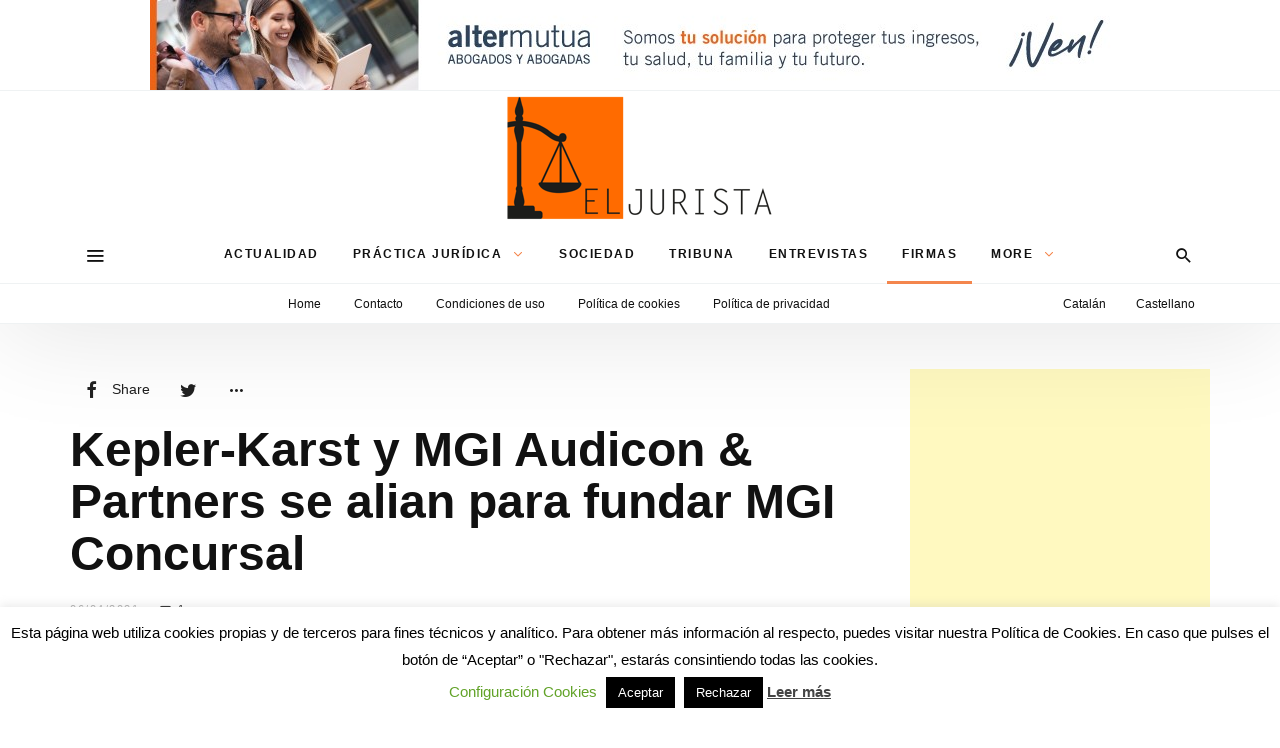

--- FILE ---
content_type: text/html; charset=UTF-8
request_url: https://www.eljurista.eu/2021/04/06/kepler-karst-y-auditora-mgi-audicon-partners-se-alian-para-fundar-mgi-concursal/
body_size: 25084
content:
<!DOCTYPE html>
<html dir="ltr" lang="ca" prefix="og: https://ogp.me/ns#" >
<head>
<meta charset="UTF-8">
<meta name="viewport" content="width=device-width, user-scalable=no, initial-scale=1.0, minimum-scale=1.0, maximum-scale=1.0">
<link rel="profile" href="//gmpg.org/xfn/11" />
<style type='text/css'>Default CSS Comment</style><title>Kepler-Karst y MGI Audicon &amp; Partners se alian para fundar MGI Concursal | El Jurista</title>
	<style>img:is([sizes="auto" i], [sizes^="auto," i]) { contain-intrinsic-size: 3000px 1500px }</style>
	
		<!-- All in One SEO 4.9.0 - aioseo.com -->
	<meta name="description" content="El despacho de abogados Kepler-Karst y la auditora MGI Audicon &amp; Partners se alían para crear MGI Concursal, una firma donde las especialidades económica, jurídica y fiscal se unen para hacer frente a grandes retos en materia concursal, y poder apoyar a grandes empresas en situación de insolvencia declarada." />
	<meta name="robots" content="max-image-preview:large" />
	<meta name="author" content="Alexander Salvador"/>
	<meta name="keywords" content="mgi concursal" />
	<meta name="generator" content="All in One SEO (AIOSEO) 4.9.0" />
		<meta property="og:locale" content="ca_ES" />
		<meta property="og:site_name" content="El Jurista | El diario jurídico en castellano" />
		<meta property="og:type" content="article" />
		<meta property="og:title" content="Kepler-Karst y MGI Audicon &amp; Partners se alian para fundar MGI Concursal | El Jurista" />
		<meta property="og:description" content="El despacho de abogados Kepler-Karst y la auditora MGI Audicon &amp; Partners se alían para crear MGI Concursal, una firma donde las especialidades económica, jurídica y fiscal se unen para hacer frente a grandes retos en materia concursal, y poder apoyar a grandes empresas en situación de insolvencia declarada." />
		<meta property="og:url" content="https://www.eljurista.eu/2021/04/06/kepler-karst-y-auditora-mgi-audicon-partners-se-alian-para-fundar-mgi-concursal/" />
		<meta property="og:image" content="https://www.eljurista.eu/wp-content/uploads/2021/04/Luis-y-Manuel-byn.jpg" />
		<meta property="og:image:secure_url" content="https://www.eljurista.eu/wp-content/uploads/2021/04/Luis-y-Manuel-byn.jpg" />
		<meta property="og:image:width" content="994" />
		<meta property="og:image:height" content="739" />
		<meta property="article:published_time" content="2021-04-06T17:54:01+00:00" />
		<meta property="article:modified_time" content="2021-04-07T05:53:34+00:00" />
		<meta name="twitter:card" content="summary_large_image" />
		<meta name="twitter:site" content="@ElJuristaEu" />
		<meta name="twitter:title" content="Kepler-Karst y MGI Audicon &amp; Partners se alian para fundar MGI Concursal | El Jurista" />
		<meta name="twitter:description" content="El despacho de abogados Kepler-Karst y la auditora MGI Audicon &amp; Partners se alían para crear MGI Concursal, una firma donde las especialidades económica, jurídica y fiscal se unen para hacer frente a grandes retos en materia concursal, y poder apoyar a grandes empresas en situación de insolvencia declarada." />
		<meta name="twitter:creator" content="@ElJuristaEu" />
		<meta name="twitter:image" content="https://www.eljurista.eu/wp-content/uploads/2021/04/Luis-y-Manuel-byn.jpg" />
		<script type="application/ld+json" class="aioseo-schema">
			{"@context":"https:\/\/schema.org","@graph":[{"@type":"Article","@id":"https:\/\/www.eljurista.eu\/2021\/04\/06\/kepler-karst-y-auditora-mgi-audicon-partners-se-alian-para-fundar-mgi-concursal\/#article","name":"Kepler-Karst y MGI Audicon & Partners se alian para fundar MGI Concursal | El Jurista","headline":"Kepler-Karst y MGI Audicon &#038; Partners se alian para fundar MGI Concursal","author":{"@id":"https:\/\/www.eljurista.eu\/author\/editor_jurista\/#author"},"publisher":{"@id":"https:\/\/www.eljurista.eu\/#organization"},"image":{"@type":"ImageObject","url":"https:\/\/www.eljurista.eu\/wp-content\/uploads\/2021\/04\/Luis-y-Manuel-byn.jpg","width":994,"height":739,"caption":"MGI Concursal"},"datePublished":"2021-04-06T19:54:01+02:00","dateModified":"2021-04-07T07:53:34+02:00","inLanguage":"ca","commentCount":1,"mainEntityOfPage":{"@id":"https:\/\/www.eljurista.eu\/2021\/04\/06\/kepler-karst-y-auditora-mgi-audicon-partners-se-alian-para-fundar-mgi-concursal\/#webpage"},"isPartOf":{"@id":"https:\/\/www.eljurista.eu\/2021\/04\/06\/kepler-karst-y-auditora-mgi-audicon-partners-se-alian-para-fundar-mgi-concursal\/#webpage"},"articleSection":"Firmas"},{"@type":"BreadcrumbList","@id":"https:\/\/www.eljurista.eu\/2021\/04\/06\/kepler-karst-y-auditora-mgi-audicon-partners-se-alian-para-fundar-mgi-concursal\/#breadcrumblist","itemListElement":[{"@type":"ListItem","@id":"https:\/\/www.eljurista.eu#listItem","position":1,"name":"Home","item":"https:\/\/www.eljurista.eu","nextItem":{"@type":"ListItem","@id":"https:\/\/www.eljurista.eu\/articles\/firmas\/#listItem","name":"Firmas"}},{"@type":"ListItem","@id":"https:\/\/www.eljurista.eu\/articles\/firmas\/#listItem","position":2,"name":"Firmas","item":"https:\/\/www.eljurista.eu\/articles\/firmas\/","nextItem":{"@type":"ListItem","@id":"https:\/\/www.eljurista.eu\/2021\/04\/06\/kepler-karst-y-auditora-mgi-audicon-partners-se-alian-para-fundar-mgi-concursal\/#listItem","name":"Kepler-Karst y MGI Audicon &#038; Partners se alian para fundar MGI Concursal"},"previousItem":{"@type":"ListItem","@id":"https:\/\/www.eljurista.eu#listItem","name":"Home"}},{"@type":"ListItem","@id":"https:\/\/www.eljurista.eu\/2021\/04\/06\/kepler-karst-y-auditora-mgi-audicon-partners-se-alian-para-fundar-mgi-concursal\/#listItem","position":3,"name":"Kepler-Karst y MGI Audicon &#038; Partners se alian para fundar MGI Concursal","previousItem":{"@type":"ListItem","@id":"https:\/\/www.eljurista.eu\/articles\/firmas\/#listItem","name":"Firmas"}}]},{"@type":"Organization","@id":"https:\/\/www.eljurista.eu\/#organization","name":"El Jurista","description":"El diario jur\u00eddico en castellano","url":"https:\/\/www.eljurista.eu\/","logo":{"@type":"ImageObject","url":"https:\/\/www.eljurista.eu\/wp-content\/uploads\/2020\/07\/EJ-Logotip1.png","@id":"https:\/\/www.eljurista.eu\/2021\/04\/06\/kepler-karst-y-auditora-mgi-audicon-partners-se-alian-para-fundar-mgi-concursal\/#organizationLogo","width":272,"height":133},"image":{"@id":"https:\/\/www.eljurista.eu\/2021\/04\/06\/kepler-karst-y-auditora-mgi-audicon-partners-se-alian-para-fundar-mgi-concursal\/#organizationLogo"},"sameAs":["https:\/\/twitter.com\/ElJuristaEu","https:\/\/www.linkedin.com\/company\/el-jurista"]},{"@type":"Person","@id":"https:\/\/www.eljurista.eu\/author\/editor_jurista\/#author","url":"https:\/\/www.eljurista.eu\/author\/editor_jurista\/","name":"Alexander Salvador"},{"@type":"WebPage","@id":"https:\/\/www.eljurista.eu\/2021\/04\/06\/kepler-karst-y-auditora-mgi-audicon-partners-se-alian-para-fundar-mgi-concursal\/#webpage","url":"https:\/\/www.eljurista.eu\/2021\/04\/06\/kepler-karst-y-auditora-mgi-audicon-partners-se-alian-para-fundar-mgi-concursal\/","name":"Kepler-Karst y MGI Audicon & Partners se alian para fundar MGI Concursal | El Jurista","description":"El despacho de abogados Kepler-Karst y la auditora MGI Audicon & Partners se al\u00edan para crear MGI Concursal, una firma donde las especialidades econ\u00f3mica, jur\u00eddica y fiscal se unen para hacer frente a grandes retos en materia concursal, y poder apoyar a grandes empresas en situaci\u00f3n de insolvencia declarada.","inLanguage":"ca","isPartOf":{"@id":"https:\/\/www.eljurista.eu\/#website"},"breadcrumb":{"@id":"https:\/\/www.eljurista.eu\/2021\/04\/06\/kepler-karst-y-auditora-mgi-audicon-partners-se-alian-para-fundar-mgi-concursal\/#breadcrumblist"},"author":{"@id":"https:\/\/www.eljurista.eu\/author\/editor_jurista\/#author"},"creator":{"@id":"https:\/\/www.eljurista.eu\/author\/editor_jurista\/#author"},"image":{"@type":"ImageObject","url":"https:\/\/www.eljurista.eu\/wp-content\/uploads\/2021\/04\/Luis-y-Manuel-byn.jpg","@id":"https:\/\/www.eljurista.eu\/2021\/04\/06\/kepler-karst-y-auditora-mgi-audicon-partners-se-alian-para-fundar-mgi-concursal\/#mainImage","width":994,"height":739,"caption":"MGI Concursal"},"primaryImageOfPage":{"@id":"https:\/\/www.eljurista.eu\/2021\/04\/06\/kepler-karst-y-auditora-mgi-audicon-partners-se-alian-para-fundar-mgi-concursal\/#mainImage"},"datePublished":"2021-04-06T19:54:01+02:00","dateModified":"2021-04-07T07:53:34+02:00"},{"@type":"WebSite","@id":"https:\/\/www.eljurista.eu\/#website","url":"https:\/\/www.eljurista.eu\/","name":"El Jurista","description":"El diario jur\u00eddico en castellano","inLanguage":"ca","publisher":{"@id":"https:\/\/www.eljurista.eu\/#organization"}}]}
		</script>
		<!-- All in One SEO -->

<link rel="alternate" type="application/rss+xml" title="El Jurista &raquo; Canal d&#039;informació" href="https://www.eljurista.eu/feed/" />
<link rel="alternate" type="application/rss+xml" title="El Jurista &raquo; Canal dels comentaris" href="https://www.eljurista.eu/comments/feed/" />
<link rel="alternate" type="application/rss+xml" title="El Jurista &raquo; Kepler-Karst y MGI Audicon &#038; Partners se alian para fundar MGI Concursal Canal dels comentaris" href="https://www.eljurista.eu/2021/04/06/kepler-karst-y-auditora-mgi-audicon-partners-se-alian-para-fundar-mgi-concursal/feed/" />
<style id="newsbeat-child-theme-global-css-vars">:root{ --base-gutter:15px;--base-gutter-x2:30px;--thumbnail-radius:0px;--entry-content-max-w:800px;--color-primary:#f48044;--color-secondary:#111;--color-tertiary:#19b4cf;--color-primary-start:rgba( 244, 128, 68, 0.95 );--color-primary-end:rgba( 213, 244, 68, 0.95 );--color-primary-start70:rgba( 244, 128, 68, 0.7 );--color-primary-end70:rgba( 213, 244, 68, 0.7 );--color-primary-light:#fcd9c7;--color-primary-light-start:rgba( 252, 217, 199, 0.95 );--color-primary-light-end:rgba( 243, 252, 199, 0.95 );--color-primary-light-start70:rgba( 252, 217, 199, 0.7 );--color-primary-light-end70:rgba( 243, 252, 199, 0.7 );--color-primary5:rgba( 244, 128, 68, 0.05 );--color-primary10:rgba( 244, 128, 68, 0.1 );--color-primary30:rgba( 244, 128, 68, 0.3 );--color-primary50:rgba( 244, 128, 68, 0.5 );--color-primary70:rgba( 244, 128, 68, 0.7 );--color-primary-darken5:#f3702c;--color-primary-darken10:#f15f14;--color-primary-darken30:#963909;--color-primary-darken50:#361403;--color-primary-darken70:#000000;--color-primary-hue10:#f49d44;--color-primary-hue25:#f4c944;--color-primary-hue50:#d5f444;--gradient:0;--gradient-orientation:diagonal;--gradient-intensity:50;--color-gray:#b0b0b0;--color-gray-hover:#414141;--primary-border-color:#f4c944;--color-border:rgba( 95, 131, 137, 0.1 );--color-border-hover:rgba( 95, 131, 137, 0.65 );--color-border-light:rgba( 255, 255, 255, 0.15 );--bg-gray:#f2f5f6;--bg-light-gray:#f7f9f9;--bg-dark-gray:#eaeaea;--headings-font:"Helvetica Neue", sans-serif;--content-font:"Helvetica Neue", sans-serif; }</style>
<script type="text/javascript">
/* <![CDATA[ */
window._wpemojiSettings = {"baseUrl":"https:\/\/s.w.org\/images\/core\/emoji\/16.0.1\/72x72\/","ext":".png","svgUrl":"https:\/\/s.w.org\/images\/core\/emoji\/16.0.1\/svg\/","svgExt":".svg","source":{"concatemoji":"https:\/\/www.eljurista.eu\/wp-includes\/js\/wp-emoji-release.min.js?ver=a49d1a4b3b0de470ac80502b3eb61507"}};
/*! This file is auto-generated */
!function(s,n){var o,i,e;function c(e){try{var t={supportTests:e,timestamp:(new Date).valueOf()};sessionStorage.setItem(o,JSON.stringify(t))}catch(e){}}function p(e,t,n){e.clearRect(0,0,e.canvas.width,e.canvas.height),e.fillText(t,0,0);var t=new Uint32Array(e.getImageData(0,0,e.canvas.width,e.canvas.height).data),a=(e.clearRect(0,0,e.canvas.width,e.canvas.height),e.fillText(n,0,0),new Uint32Array(e.getImageData(0,0,e.canvas.width,e.canvas.height).data));return t.every(function(e,t){return e===a[t]})}function u(e,t){e.clearRect(0,0,e.canvas.width,e.canvas.height),e.fillText(t,0,0);for(var n=e.getImageData(16,16,1,1),a=0;a<n.data.length;a++)if(0!==n.data[a])return!1;return!0}function f(e,t,n,a){switch(t){case"flag":return n(e,"\ud83c\udff3\ufe0f\u200d\u26a7\ufe0f","\ud83c\udff3\ufe0f\u200b\u26a7\ufe0f")?!1:!n(e,"\ud83c\udde8\ud83c\uddf6","\ud83c\udde8\u200b\ud83c\uddf6")&&!n(e,"\ud83c\udff4\udb40\udc67\udb40\udc62\udb40\udc65\udb40\udc6e\udb40\udc67\udb40\udc7f","\ud83c\udff4\u200b\udb40\udc67\u200b\udb40\udc62\u200b\udb40\udc65\u200b\udb40\udc6e\u200b\udb40\udc67\u200b\udb40\udc7f");case"emoji":return!a(e,"\ud83e\udedf")}return!1}function g(e,t,n,a){var r="undefined"!=typeof WorkerGlobalScope&&self instanceof WorkerGlobalScope?new OffscreenCanvas(300,150):s.createElement("canvas"),o=r.getContext("2d",{willReadFrequently:!0}),i=(o.textBaseline="top",o.font="600 32px Arial",{});return e.forEach(function(e){i[e]=t(o,e,n,a)}),i}function t(e){var t=s.createElement("script");t.src=e,t.defer=!0,s.head.appendChild(t)}"undefined"!=typeof Promise&&(o="wpEmojiSettingsSupports",i=["flag","emoji"],n.supports={everything:!0,everythingExceptFlag:!0},e=new Promise(function(e){s.addEventListener("DOMContentLoaded",e,{once:!0})}),new Promise(function(t){var n=function(){try{var e=JSON.parse(sessionStorage.getItem(o));if("object"==typeof e&&"number"==typeof e.timestamp&&(new Date).valueOf()<e.timestamp+604800&&"object"==typeof e.supportTests)return e.supportTests}catch(e){}return null}();if(!n){if("undefined"!=typeof Worker&&"undefined"!=typeof OffscreenCanvas&&"undefined"!=typeof URL&&URL.createObjectURL&&"undefined"!=typeof Blob)try{var e="postMessage("+g.toString()+"("+[JSON.stringify(i),f.toString(),p.toString(),u.toString()].join(",")+"));",a=new Blob([e],{type:"text/javascript"}),r=new Worker(URL.createObjectURL(a),{name:"wpTestEmojiSupports"});return void(r.onmessage=function(e){c(n=e.data),r.terminate(),t(n)})}catch(e){}c(n=g(i,f,p,u))}t(n)}).then(function(e){for(var t in e)n.supports[t]=e[t],n.supports.everything=n.supports.everything&&n.supports[t],"flag"!==t&&(n.supports.everythingExceptFlag=n.supports.everythingExceptFlag&&n.supports[t]);n.supports.everythingExceptFlag=n.supports.everythingExceptFlag&&!n.supports.flag,n.DOMReady=!1,n.readyCallback=function(){n.DOMReady=!0}}).then(function(){return e}).then(function(){var e;n.supports.everything||(n.readyCallback(),(e=n.source||{}).concatemoji?t(e.concatemoji):e.wpemoji&&e.twemoji&&(t(e.twemoji),t(e.wpemoji)))}))}((window,document),window._wpemojiSettings);
/* ]]> */
</script>
<link rel='stylesheet' id='srp-layout-stylesheet-css' href='https://www.eljurista.eu/wp-content/plugins/special-recent-posts/css/layout.css?ver=a49d1a4b3b0de470ac80502b3eb61507' type='text/css' media='all' />
<style id='wp-emoji-styles-inline-css' type='text/css'>

	img.wp-smiley, img.emoji {
		display: inline !important;
		border: none !important;
		box-shadow: none !important;
		height: 1em !important;
		width: 1em !important;
		margin: 0 0.07em !important;
		vertical-align: -0.1em !important;
		background: none !important;
		padding: 0 !important;
	}
</style>
<link rel='stylesheet' id='wp-block-library-css' href='https://www.eljurista.eu/wp-includes/css/dist/block-library/style.min.css?ver=a49d1a4b3b0de470ac80502b3eb61507' type='text/css' media='all' />
<style id='classic-theme-styles-inline-css' type='text/css'>
/*! This file is auto-generated */
.wp-block-button__link{color:#fff;background-color:#32373c;border-radius:9999px;box-shadow:none;text-decoration:none;padding:calc(.667em + 2px) calc(1.333em + 2px);font-size:1.125em}.wp-block-file__button{background:#32373c;color:#fff;text-decoration:none}
</style>
<link rel='stylesheet' id='aioseo/css/src/vue/standalone/blocks/table-of-contents/global.scss-css' href='https://www.eljurista.eu/wp-content/plugins/all-in-one-seo-pack/dist/Lite/assets/css/table-of-contents/global.e90f6d47.css?ver=4.9.0' type='text/css' media='all' />
<style id='global-styles-inline-css' type='text/css'>
:root{--wp--preset--aspect-ratio--square: 1;--wp--preset--aspect-ratio--4-3: 4/3;--wp--preset--aspect-ratio--3-4: 3/4;--wp--preset--aspect-ratio--3-2: 3/2;--wp--preset--aspect-ratio--2-3: 2/3;--wp--preset--aspect-ratio--16-9: 16/9;--wp--preset--aspect-ratio--9-16: 9/16;--wp--preset--color--black: #000000;--wp--preset--color--cyan-bluish-gray: #abb8c3;--wp--preset--color--white: #FFF;--wp--preset--color--pale-pink: #f78da7;--wp--preset--color--vivid-red: #cf2e2e;--wp--preset--color--luminous-vivid-orange: #ff6900;--wp--preset--color--luminous-vivid-amber: #fcb900;--wp--preset--color--light-green-cyan: #7bdcb5;--wp--preset--color--vivid-green-cyan: #00d084;--wp--preset--color--pale-cyan-blue: #8ed1fc;--wp--preset--color--vivid-cyan-blue: #0693e3;--wp--preset--color--vivid-purple: #9b51e0;--wp--preset--color--primary: #f48044;--wp--preset--color--secondary: #111111;--wp--preset--color--very-light-gray: #eeeeee;--wp--preset--color--very-dark-gray: #444444;--wp--preset--gradient--vivid-cyan-blue-to-vivid-purple: linear-gradient(135deg,rgba(6,147,227,1) 0%,rgb(155,81,224) 100%);--wp--preset--gradient--light-green-cyan-to-vivid-green-cyan: linear-gradient(135deg,rgb(122,220,180) 0%,rgb(0,208,130) 100%);--wp--preset--gradient--luminous-vivid-amber-to-luminous-vivid-orange: linear-gradient(135deg,rgba(252,185,0,1) 0%,rgba(255,105,0,1) 100%);--wp--preset--gradient--luminous-vivid-orange-to-vivid-red: linear-gradient(135deg,rgba(255,105,0,1) 0%,rgb(207,46,46) 100%);--wp--preset--gradient--very-light-gray-to-cyan-bluish-gray: linear-gradient(135deg,rgb(238,238,238) 0%,rgb(169,184,195) 100%);--wp--preset--gradient--cool-to-warm-spectrum: linear-gradient(135deg,rgb(74,234,220) 0%,rgb(151,120,209) 20%,rgb(207,42,186) 40%,rgb(238,44,130) 60%,rgb(251,105,98) 80%,rgb(254,248,76) 100%);--wp--preset--gradient--blush-light-purple: linear-gradient(135deg,rgb(255,206,236) 0%,rgb(152,150,240) 100%);--wp--preset--gradient--blush-bordeaux: linear-gradient(135deg,rgb(254,205,165) 0%,rgb(254,45,45) 50%,rgb(107,0,62) 100%);--wp--preset--gradient--luminous-dusk: linear-gradient(135deg,rgb(255,203,112) 0%,rgb(199,81,192) 50%,rgb(65,88,208) 100%);--wp--preset--gradient--pale-ocean: linear-gradient(135deg,rgb(255,245,203) 0%,rgb(182,227,212) 50%,rgb(51,167,181) 100%);--wp--preset--gradient--electric-grass: linear-gradient(135deg,rgb(202,248,128) 0%,rgb(113,206,126) 100%);--wp--preset--gradient--midnight: linear-gradient(135deg,rgb(2,3,129) 0%,rgb(40,116,252) 100%);--wp--preset--font-size--small: 13px;--wp--preset--font-size--medium: 20px;--wp--preset--font-size--large: 36px;--wp--preset--font-size--x-large: 42px;--wp--preset--spacing--20: 0.44rem;--wp--preset--spacing--30: 0.67rem;--wp--preset--spacing--40: 1rem;--wp--preset--spacing--50: 1.5rem;--wp--preset--spacing--60: 2.25rem;--wp--preset--spacing--70: 3.38rem;--wp--preset--spacing--80: 5.06rem;--wp--preset--shadow--natural: 6px 6px 9px rgba(0, 0, 0, 0.2);--wp--preset--shadow--deep: 12px 12px 50px rgba(0, 0, 0, 0.4);--wp--preset--shadow--sharp: 6px 6px 0px rgba(0, 0, 0, 0.2);--wp--preset--shadow--outlined: 6px 6px 0px -3px rgba(255, 255, 255, 1), 6px 6px rgba(0, 0, 0, 1);--wp--preset--shadow--crisp: 6px 6px 0px rgba(0, 0, 0, 1);}:where(.is-layout-flex){gap: 0.5em;}:where(.is-layout-grid){gap: 0.5em;}body .is-layout-flex{display: flex;}.is-layout-flex{flex-wrap: wrap;align-items: center;}.is-layout-flex > :is(*, div){margin: 0;}body .is-layout-grid{display: grid;}.is-layout-grid > :is(*, div){margin: 0;}:where(.wp-block-columns.is-layout-flex){gap: 2em;}:where(.wp-block-columns.is-layout-grid){gap: 2em;}:where(.wp-block-post-template.is-layout-flex){gap: 1.25em;}:where(.wp-block-post-template.is-layout-grid){gap: 1.25em;}.has-black-color{color: var(--wp--preset--color--black) !important;}.has-cyan-bluish-gray-color{color: var(--wp--preset--color--cyan-bluish-gray) !important;}.has-white-color{color: var(--wp--preset--color--white) !important;}.has-pale-pink-color{color: var(--wp--preset--color--pale-pink) !important;}.has-vivid-red-color{color: var(--wp--preset--color--vivid-red) !important;}.has-luminous-vivid-orange-color{color: var(--wp--preset--color--luminous-vivid-orange) !important;}.has-luminous-vivid-amber-color{color: var(--wp--preset--color--luminous-vivid-amber) !important;}.has-light-green-cyan-color{color: var(--wp--preset--color--light-green-cyan) !important;}.has-vivid-green-cyan-color{color: var(--wp--preset--color--vivid-green-cyan) !important;}.has-pale-cyan-blue-color{color: var(--wp--preset--color--pale-cyan-blue) !important;}.has-vivid-cyan-blue-color{color: var(--wp--preset--color--vivid-cyan-blue) !important;}.has-vivid-purple-color{color: var(--wp--preset--color--vivid-purple) !important;}.has-black-background-color{background-color: var(--wp--preset--color--black) !important;}.has-cyan-bluish-gray-background-color{background-color: var(--wp--preset--color--cyan-bluish-gray) !important;}.has-white-background-color{background-color: var(--wp--preset--color--white) !important;}.has-pale-pink-background-color{background-color: var(--wp--preset--color--pale-pink) !important;}.has-vivid-red-background-color{background-color: var(--wp--preset--color--vivid-red) !important;}.has-luminous-vivid-orange-background-color{background-color: var(--wp--preset--color--luminous-vivid-orange) !important;}.has-luminous-vivid-amber-background-color{background-color: var(--wp--preset--color--luminous-vivid-amber) !important;}.has-light-green-cyan-background-color{background-color: var(--wp--preset--color--light-green-cyan) !important;}.has-vivid-green-cyan-background-color{background-color: var(--wp--preset--color--vivid-green-cyan) !important;}.has-pale-cyan-blue-background-color{background-color: var(--wp--preset--color--pale-cyan-blue) !important;}.has-vivid-cyan-blue-background-color{background-color: var(--wp--preset--color--vivid-cyan-blue) !important;}.has-vivid-purple-background-color{background-color: var(--wp--preset--color--vivid-purple) !important;}.has-black-border-color{border-color: var(--wp--preset--color--black) !important;}.has-cyan-bluish-gray-border-color{border-color: var(--wp--preset--color--cyan-bluish-gray) !important;}.has-white-border-color{border-color: var(--wp--preset--color--white) !important;}.has-pale-pink-border-color{border-color: var(--wp--preset--color--pale-pink) !important;}.has-vivid-red-border-color{border-color: var(--wp--preset--color--vivid-red) !important;}.has-luminous-vivid-orange-border-color{border-color: var(--wp--preset--color--luminous-vivid-orange) !important;}.has-luminous-vivid-amber-border-color{border-color: var(--wp--preset--color--luminous-vivid-amber) !important;}.has-light-green-cyan-border-color{border-color: var(--wp--preset--color--light-green-cyan) !important;}.has-vivid-green-cyan-border-color{border-color: var(--wp--preset--color--vivid-green-cyan) !important;}.has-pale-cyan-blue-border-color{border-color: var(--wp--preset--color--pale-cyan-blue) !important;}.has-vivid-cyan-blue-border-color{border-color: var(--wp--preset--color--vivid-cyan-blue) !important;}.has-vivid-purple-border-color{border-color: var(--wp--preset--color--vivid-purple) !important;}.has-vivid-cyan-blue-to-vivid-purple-gradient-background{background: var(--wp--preset--gradient--vivid-cyan-blue-to-vivid-purple) !important;}.has-light-green-cyan-to-vivid-green-cyan-gradient-background{background: var(--wp--preset--gradient--light-green-cyan-to-vivid-green-cyan) !important;}.has-luminous-vivid-amber-to-luminous-vivid-orange-gradient-background{background: var(--wp--preset--gradient--luminous-vivid-amber-to-luminous-vivid-orange) !important;}.has-luminous-vivid-orange-to-vivid-red-gradient-background{background: var(--wp--preset--gradient--luminous-vivid-orange-to-vivid-red) !important;}.has-very-light-gray-to-cyan-bluish-gray-gradient-background{background: var(--wp--preset--gradient--very-light-gray-to-cyan-bluish-gray) !important;}.has-cool-to-warm-spectrum-gradient-background{background: var(--wp--preset--gradient--cool-to-warm-spectrum) !important;}.has-blush-light-purple-gradient-background{background: var(--wp--preset--gradient--blush-light-purple) !important;}.has-blush-bordeaux-gradient-background{background: var(--wp--preset--gradient--blush-bordeaux) !important;}.has-luminous-dusk-gradient-background{background: var(--wp--preset--gradient--luminous-dusk) !important;}.has-pale-ocean-gradient-background{background: var(--wp--preset--gradient--pale-ocean) !important;}.has-electric-grass-gradient-background{background: var(--wp--preset--gradient--electric-grass) !important;}.has-midnight-gradient-background{background: var(--wp--preset--gradient--midnight) !important;}.has-small-font-size{font-size: var(--wp--preset--font-size--small) !important;}.has-medium-font-size{font-size: var(--wp--preset--font-size--medium) !important;}.has-large-font-size{font-size: var(--wp--preset--font-size--large) !important;}.has-x-large-font-size{font-size: var(--wp--preset--font-size--x-large) !important;}
:where(.wp-block-post-template.is-layout-flex){gap: 1.25em;}:where(.wp-block-post-template.is-layout-grid){gap: 1.25em;}
:where(.wp-block-columns.is-layout-flex){gap: 2em;}:where(.wp-block-columns.is-layout-grid){gap: 2em;}
:root :where(.wp-block-pullquote){font-size: 1.5em;line-height: 1.6;}
</style>
<link rel='stylesheet' id='contact-form-7-css' href='https://www.eljurista.eu/wp-content/plugins/contact-form-7/includes/css/styles.css?ver=6.1.3' type='text/css' media='all' />
<link rel='stylesheet' id='cookie-law-info-css' href='https://www.eljurista.eu/wp-content/plugins/cookie-law-info/legacy/public/css/cookie-law-info-public.css?ver=3.3.7' type='text/css' media='all' />
<link rel='stylesheet' id='cookie-law-info-gdpr-css' href='https://www.eljurista.eu/wp-content/plugins/cookie-law-info/legacy/public/css/cookie-law-info-gdpr.css?ver=3.3.7' type='text/css' media='all' />
<style id='wpxpo-global-style-inline-css' type='text/css'>
:root {
			--preset-color1: #037fff;
			--preset-color2: #026fe0;
			--preset-color3: #071323;
			--preset-color4: #132133;
			--preset-color5: #34495e;
			--preset-color6: #787676;
			--preset-color7: #f0f2f3;
			--preset-color8: #f8f9fa;
			--preset-color9: #ffffff;
		}{}
</style>
<style id='ultp-preset-colors-style-inline-css' type='text/css'>
:root { --postx_preset_Base_1_color: #f4f4ff; --postx_preset_Base_2_color: #dddff8; --postx_preset_Base_3_color: #B4B4D6; --postx_preset_Primary_color: #3323f0; --postx_preset_Secondary_color: #4a5fff; --postx_preset_Tertiary_color: #FFFFFF; --postx_preset_Contrast_3_color: #545472; --postx_preset_Contrast_2_color: #262657; --postx_preset_Contrast_1_color: #10102e; --postx_preset_Over_Primary_color: #ffffff;  }
</style>
<style id='ultp-preset-gradient-style-inline-css' type='text/css'>
:root { --postx_preset_Primary_to_Secondary_to_Right_gradient: linear-gradient(90deg, var(--postx_preset_Primary_color) 0%, var(--postx_preset_Secondary_color) 100%); --postx_preset_Primary_to_Secondary_to_Bottom_gradient: linear-gradient(180deg, var(--postx_preset_Primary_color) 0%, var(--postx_preset_Secondary_color) 100%); --postx_preset_Secondary_to_Primary_to_Right_gradient: linear-gradient(90deg, var(--postx_preset_Secondary_color) 0%, var(--postx_preset_Primary_color) 100%); --postx_preset_Secondary_to_Primary_to_Bottom_gradient: linear-gradient(180deg, var(--postx_preset_Secondary_color) 0%, var(--postx_preset_Primary_color) 100%); --postx_preset_Cold_Evening_gradient: linear-gradient(0deg, rgb(12, 52, 131) 0%, rgb(162, 182, 223) 100%, rgb(107, 140, 206) 100%, rgb(162, 182, 223) 100%); --postx_preset_Purple_Division_gradient: linear-gradient(0deg, rgb(112, 40, 228) 0%, rgb(229, 178, 202) 100%); --postx_preset_Over_Sun_gradient: linear-gradient(60deg, rgb(171, 236, 214) 0%, rgb(251, 237, 150) 100%); --postx_preset_Morning_Salad_gradient: linear-gradient(-255deg, rgb(183, 248, 219) 0%, rgb(80, 167, 194) 100%); --postx_preset_Fabled_Sunset_gradient: linear-gradient(-270deg, rgb(35, 21, 87) 0%, rgb(68, 16, 122) 29%, rgb(255, 19, 97) 67%, rgb(255, 248, 0) 100%);  }
</style>
<style id='ultp-preset-typo-style-inline-css' type='text/css'>
:root { --postx_preset_Heading_typo_font_family: Helvetica; --postx_preset_Heading_typo_font_family_type: sans-serif; --postx_preset_Heading_typo_font_weight: 600; --postx_preset_Heading_typo_text_transform: capitalize; --postx_preset_Body_and_Others_typo_font_family: Helvetica; --postx_preset_Body_and_Others_typo_font_family_type: sans-serif; --postx_preset_Body_and_Others_typo_font_weight: 400; --postx_preset_Body_and_Others_typo_text_transform: lowercase; --postx_preset_body_typo_font_size_lg: 16px; --postx_preset_paragraph_1_typo_font_size_lg: 12px; --postx_preset_paragraph_2_typo_font_size_lg: 12px; --postx_preset_paragraph_3_typo_font_size_lg: 12px; --postx_preset_heading_h1_typo_font_size_lg: 42px; --postx_preset_heading_h2_typo_font_size_lg: 36px; --postx_preset_heading_h3_typo_font_size_lg: 30px; --postx_preset_heading_h4_typo_font_size_lg: 24px; --postx_preset_heading_h5_typo_font_size_lg: 20px; --postx_preset_heading_h6_typo_font_size_lg: 16px; }
</style>
<link rel='stylesheet' id='wp-real-review-css' href='https://www.eljurista.eu/wp-content/plugins/wp-real-review/css/style.css?ver=1.0' type='text/css' media='all' />
<link rel='stylesheet' id='wp-social-counter-css' href='https://www.eljurista.eu/wp-content/plugins/wp-social-counter/css/style.css?ver=1.0' type='text/css' media='all' />
<link rel='stylesheet' id='wp-post-blocks-css' href='https://www.eljurista.eu/wp-content/plugins/wp-post-blocks/css/style.css?ver=11012015' type='text/css' media='all' />
<link rel='stylesheet' id='bootstrap-css' href='https://www.eljurista.eu/wp-content/themes/newsbeat/css/bootstrap.min.css?ver=3.3.5' type='text/css' media='all' />
<link rel='stylesheet' id='themicons-css' href='https://www.eljurista.eu/wp-content/themes/newsbeat/css/themicons.min.css?ver=20190405' type='text/css' media='all' />
<link rel='stylesheet' id='flexslider-css' href='https://www.eljurista.eu/wp-content/themes/newsbeat/css/flexslider.min.css?ver=2.6.0' type='text/css' media='all' />
<link rel='stylesheet' id='newsbeat-child-theme-css' href='https://www.eljurista.eu/wp-content/themes/newsbeat/inc/css/style.min.css?ver=a49d1a4b3b0de470ac80502b3eb61507' type='text/css' media='all' />
<style id='newsbeat-child-theme-inline-css' type='text/css'>
.inline-related-posts h3{font-size: 120%;margin-bottom: 5px;}.inline-related-posts{ padding: var(--base-gutter) 0;border-style: solid;border-color: var(--color-border);border-width: 1px 0;margin-bottom: var(--base-gutter-x2);clear: both;overflow: hidden;}.inline-related-posts ul{ padding: 0;margin: 0;font-size: 13px;}.inline-related-posts ul li{ list-style: none;padding-top: 5px;padding-bottom: 5px;}.inline-related-posts ul li:last-child{padding-bottom: 0;}.inline-related-posts ul li a{box-shadow: none !important;-webkit-box-shadow: none !important;}.inline-related-posts ul li a:hover{text-decoration: underline;}.inline-related-posts.design-floated{float: left; margin-right: 1.5em !important;margin-bottom: 1.5em !important;margin-top: 5px;border-width: 0;padding: 0;}.inline-related-posts.design-dual li{list-style: none;width: 45%;float: left;margin-right: 5%;}.inline-related-posts.design-dual li img{}.nba-irp-thumb img{margin-right: 10px;float: left;max-width: 60px;}.nba-irp-thumb-medium{font-weight: bold;}.nba-irp-thumb-medium img{display: block;margin-bottom: 10px;}@media only screen and (min-width: 768px){.inline-related-posts.design-floated{width: 250px;}}.inline-related-posts.design-floated ul{}
.site-branding.image-logo .desktop-logo{background-image: url(https://www.eljurista.eu/wp-content/uploads/2020/07/EJ-Logotip1.png);width: 272px;max-width: 100%;height: 133px;height: 0; padding-bottom: 48.897058823529%;}.in-w .p-nav-w, .s-s-n{height: 60px; line-height: 60px;}.s-h-m .site-branding.image-logo .desktop-logo{width: 123px; height: 60px;height: 0; padding-bottom: 48.780487804878%;}.sticky-nav .p-nav-w .site-branding.image-logo .desktop-logo, .s-s-n .site-branding.image-logo .desktop-logo{width: 123px; height: 60px;height: 0; padding-bottom: 48.780487804878%;}.menu-indicator{color: #f48044;}.default-color a:hover, .default-color li a:hover, .default-color p a, .color-primary, .menu-hs-color .menu li:hover > a,.menu-hs-color .menu li:focus > a,.menu-hs-color .menu > .current-menu-ancestor,.menu-hs-color .menu > .current-menu-item,.menu-hs-color .menu > .current-menu-parent, .page-links .current, p a, a,.comment-content a, a:hover,a:focus, .nb-dd .menu li.menu-item.mega-menu .mmenu-posts-nav ul li.active a, .entry-meta .cat-link, .entry-meta a:hover, .format-icon, .m-h.sticky .entry-title a, .est-d-dslash .w-t-w .w-t:before, .collapsed-list .post-count, .widget-area .textwidget > a,.widget-area .textwidget p a, .pbs-module a:hover, .pbs-module-counter .pbs_pcount,.pbs-filter ul li.more > a:before {  color: #f48044;  color: var(--color-primary);}::selection {  background-color: #f48044;  background-color: var(--color-primary);}.primary-bg, .menu-hs-bg .menu > .current-menu-ancestor,.menu-hs-bg .menu > .current-menu-item,.menu-hs-bg .menu > .current-menu-parent, .menu-hs-border .menu > .current-menu-ancestor:after,.menu-hs-border .menu > .current-menu-item:after,.menu-hs-border .menu > .current-menu-parent:after, .woocomerce .btn-primary,.btn-primary, html .mejs-container .mejs-controls .mejs-time-current, .has-primary-background-color, .cat-tag, .sticky-nav .p-nav-w.primary-bg, .review-info, .est-d-square .w-t-w:before, .est-d-border-top .w-t-w .w-t:before, .est-d-gdbg .s-c .w-t-w:before, .est-d-futuristic .w-t-w .w-t, .wprr-review-score,.wprr-feature-bar *, .wplg-design-alt .wplg-actions li a {  color: #fff;  background-color: rgba( 244, 128, 68, 0.95 );  background-color: var(--color-primary-start);}.woocomerce .btn-primary,.btn-primary, a.active[href*="//"],a.url.active, .est-d-border .w-t-w .w-t, .pbs-related li:before,.pbs-module-text-list:before {  border-color: #f48044;  border-color: var(--color-primary);}.primary-light-bg, .sticky-nav .p-nav-w.primary-light-bg {  background-color: rgba( 252, 217, 199, 0.95 );  background-color: var(--color-primary-light-start);}.has-secondary-background-color {  background-color: #111;  background-color: var(--color-secondary);}.color-secondary {  color: #111;  color: var(--color-secondary);}.color-gray {  color: #b0b0b0;  color: var(--color-gray);}.pbs-loader, .infinite-loader{height: 36px; padding: 0; position: relative;}.preloader *, .pbs-loader *, .infinite-loader *{opacity: 0; visibility: hidden; display: none;}.preloader:before, .pbs-loader:before, .infinite-loader:before{content: ""; margin: auto; top: 0; bottom:0; height: 36px; width: 36px; display: block; background: url(https://www.eljurista.eu/wp-content/themes/newsbeat/images/preloader.svg) no-repeat center; background-size: 36px 36px;}.prev_next_top .preloader{height: 1px; line-height: 1;}.prev_next_top .preloader:before{background-size: 24px 24px; position: absolute; top: 50%; margin-top: -12px; height: 24px;}.thumb-w{background-image: url(https://www.eljurista.eu/wp-content/themes/newsbeat/images/image-holder.svg);}.site-bg-w, .site-bg.with-overlay:before{}.site-bg{}.sticky-nav .style-no-bg .p-nav-w{background-color:rgba( 255, 255, 255, 1 );}.s-h{background-color:rgba( 255, 255, 255, 1 );}.s-banner-w{}.s-f{}.flexslider .flex-direction-nav a{color: #ddd; font-size: 48px;}.wpcf7-form label{display: inline;}div.wpcf7-response-output{margin-left: 0; margin-right: 0;}.w-t-w{display: -webkit-box; display: -moz-box; display: -ms-flexbox; display: -webkit-flex; display: flex; -webkit-box-orient: horizontal;    -webkit-box-direction: normal;    -webkit-flex-direction: row;    -ms-flex-direction: row;    flex-direction: row;    -webkit-box-align: center;    -webkit-align-items: center;    -ms-flex-align: center;    align-items: center;}.w-t-w .pbs-filter, .w-t-w .pbs-nav{margin-left: auto !important; margin-right: 0 !important; line-height: 1;}.w-t-w .pbs-filter a, .w-t-w .pbs-nav a{line-height: 1;}@media only screen and (min-width: 768px){.content-type-editor .m-h-s .e-c > *:not(.alignwide):not(.alignfull), .content-type-editor .m-h-w .e-c > *:not(.alignwide):not(.alignfull){max-width: 800px; margin-left: auto; margin-right: auto;}.content-type-js_composer .m-h-s .e-c > *, .content-type-elementor .m-h-s .e-c > *, .m-h-s .e-c > .woocommerce{max-width: none !important;}}@media only screen and (min-width: 992px){.hentry .entry-title a{box-shadow: inset 0 0 0 transparent; transition: box-shadow .2s; -webkit-line-clamp: -webkit-inline-box; display: inherit; -webkit-box-orient: vertical;}.hentry .entry-title a:hover{box-shadow: inset 0 -4px 0 var(--color-primary30); color: inherit;}.hero-slider .flexslider, .hero-slider .flex-control-nav{padding-left: 94px; padding-right: 94px; margin-left: -94px; margin-right: -94px;}}@media only screen and (min-width: 1680px){.s-h .container, .s-f .container, .hero-static .container, .pbs.post-bricks:not(.pbs-brick-single), .pbs.post-blocks{max-width: 1440px; padding-left: 0 !important; padding-right: 0 !important; margin-left: auto; margin-right: auto;}}.priority-nav.loading{max-width: 500px;overflow: hidden;}.text-center .priority-nav.loading {    margin-left: auto;    margin-right: auto;}.priority-nav.loading .menu{white-space: nowrap;}.priority-nav.loading .menu .sub-menu{white-space: initial;}.priority-nav.loading .menu>li>a:after{content: "";left: 10px; right: 10px;background-color: #888;opacity: .35;top: 50%;height: 10px;margin-top: -5px;position: absolute;}.priority-nav.loading .menu>li>a>*{visibility: hidden;}
#post-reading-indicator-bar::-webkit-progress-bar{background: transparent;}#post-reading-indicator-bar::-webkit-progress-value{background-color: #f48044;}#post-reading-indicator-bar{display: block; background: rgba(255, 255, 255, 0); height: 4px; position: fixed; top: 0; left: 0; z-index: 999; width: 100%; border-width: 0;}
.invert-color a{color: #fff;}.invert-color a{color: #fff;}.default-color .svg-icon{fill: #111;}.invert-color .svg-icon{fill: #fff;}.m-s .angle-down{fill: #f48044;}.m-s .angle-down{fill: #f48044;}
</style>
<link rel='stylesheet' id='newsbeat-child-typo-default-css' href='https://www.eljurista.eu/wp-content/themes/newsbeat//inc/typo/default/style.css?ver=a49d1a4b3b0de470ac80502b3eb61507' type='text/css' media='all' />
<link rel='stylesheet' id='newsbeat-child-childtheme-css' href='https://www.eljurista.eu/wp-content/themes/newsbeat-child/style.css?ver=a49d1a4b3b0de470ac80502b3eb61507' type='text/css' media='all' />
<script type="text/javascript" src="https://www.eljurista.eu/wp-includes/js/jquery/jquery.min.js?ver=3.7.1" id="jquery-core-js"></script>
<script type="text/javascript" src="https://www.eljurista.eu/wp-includes/js/jquery/jquery-migrate.min.js?ver=3.4.1" id="jquery-migrate-js"></script>
<script type="text/javascript" id="cookie-law-info-js-extra">
/* <![CDATA[ */
var Cli_Data = {"nn_cookie_ids":[],"cookielist":[],"non_necessary_cookies":[],"ccpaEnabled":"","ccpaRegionBased":"","ccpaBarEnabled":"","strictlyEnabled":["necessary","obligatoire"],"ccpaType":"gdpr","js_blocking":"","custom_integration":"","triggerDomRefresh":"","secure_cookies":""};
var cli_cookiebar_settings = {"animate_speed_hide":"500","animate_speed_show":"500","background":"#fff","border":"#444","border_on":"","button_1_button_colour":"#000","button_1_button_hover":"#000000","button_1_link_colour":"#fff","button_1_as_button":"1","button_1_new_win":"","button_2_button_colour":"#333","button_2_button_hover":"#292929","button_2_link_colour":"#444","button_2_as_button":"","button_2_hidebar":"","button_3_button_colour":"#000","button_3_button_hover":"#000000","button_3_link_colour":"#fff","button_3_as_button":"1","button_3_new_win":"","button_4_button_colour":"#000","button_4_button_hover":"#000000","button_4_link_colour":"#62a329","button_4_as_button":"","button_7_button_colour":"#61a229","button_7_button_hover":"#4e8221","button_7_link_colour":"#fff","button_7_as_button":"1","button_7_new_win":"","font_family":"inherit","header_fix":"","notify_animate_hide":"1","notify_animate_show":"","notify_div_id":"#cookie-law-info-bar","notify_position_horizontal":"right","notify_position_vertical":"bottom","scroll_close":"","scroll_close_reload":"","accept_close_reload":"","reject_close_reload":"","showagain_tab":"1","showagain_background":"#fff","showagain_border":"#000","showagain_div_id":"#cookie-law-info-again","showagain_x_position":"100px","text":"#000","show_once_yn":"","show_once":"10000000","logging_on":"","as_popup":"","popup_overlay":"1","bar_heading_text":"","cookie_bar_as":"banner","popup_showagain_position":"bottom-right","widget_position":"left"};
var log_object = {"ajax_url":"https:\/\/www.eljurista.eu\/wp-admin\/admin-ajax.php"};
/* ]]> */
</script>
<script type="text/javascript" src="https://www.eljurista.eu/wp-content/plugins/cookie-law-info/legacy/public/js/cookie-law-info-public.js?ver=3.3.7" id="cookie-law-info-js"></script>
<link rel="https://api.w.org/" href="https://www.eljurista.eu/wp-json/" /><link rel="alternate" title="JSON" type="application/json" href="https://www.eljurista.eu/wp-json/wp/v2/posts/21509" /><link rel="EditURI" type="application/rsd+xml" title="RSD" href="https://www.eljurista.eu/xmlrpc.php?rsd" />

<link rel='shortlink' href='https://www.eljurista.eu/?p=21509' />
<link rel="alternate" title="oEmbed (JSON)" type="application/json+oembed" href="https://www.eljurista.eu/wp-json/oembed/1.0/embed?url=https%3A%2F%2Fwww.eljurista.eu%2F2021%2F04%2F06%2Fkepler-karst-y-auditora-mgi-audicon-partners-se-alian-para-fundar-mgi-concursal%2F" />
<link rel="alternate" title="oEmbed (XML)" type="text/xml+oembed" href="https://www.eljurista.eu/wp-json/oembed/1.0/embed?url=https%3A%2F%2Fwww.eljurista.eu%2F2021%2F04%2F06%2Fkepler-karst-y-auditora-mgi-audicon-partners-se-alian-para-fundar-mgi-concursal%2F&#038;format=xml" />
	<link rel="preconnect" href="https://fonts.googleapis.com">
	<link rel="preconnect" href="https://fonts.gstatic.com">
	<link rel="pingback" href="https://www.eljurista.eu/xmlrpc.php"><meta name="generator" content="Powered by WPBakery Page Builder - drag and drop page builder for WordPress."/>

<link rel="icon" href="https://www.eljurista.eu/wp-content/uploads/2020/07/cropped-EJ-Logotip1-2-32x32.png" sizes="32x32" />
<link rel="icon" href="https://www.eljurista.eu/wp-content/uploads/2020/07/cropped-EJ-Logotip1-2-192x192.png" sizes="192x192" />
<link rel="apple-touch-icon" href="https://www.eljurista.eu/wp-content/uploads/2020/07/cropped-EJ-Logotip1-2-180x180.png" />
<meta name="msapplication-TileImage" content="https://www.eljurista.eu/wp-content/uploads/2020/07/cropped-EJ-Logotip1-2-270x270.png" />
		<style type="text/css" id="wp-custom-css">
			.langmenu{
	float:right;
}
.firstitem{
	border-right:solid 1px #ccc;
}
.headerlink{
	display:block;
	width: 100%;
    height: 84px;
}
.container.ad-space-wrap{
	padding:0;
}

		</style>
			<style id="egf-frontend-styles" type="text/css">
		p {} h1 {} h2 {} h3 {} h4 {} h5 {} h6 {} 	</style>
	<noscript><style> .wpb_animate_when_almost_visible { opacity: 1; }</style></noscript></head>

<body class="wp-singular post-template-default single single-post postid-21509 single-format-standard wp-theme-newsbeat wp-child-theme-newsbeat-child postx-page group-blog unlogged-in no-post-thumbnail site-layout-default header-layout-v7 csb-l-default csb-s-default est-d-default est-a-default est-s-default cmt-l-default has-nb__afx wpb-js-composer js-comp-ver-6.4.2 vc_responsive">
<div id="page" class="hfeed site site-wrapper">

<div id="page-inner" class="inner-wrapper in-w">
	<a class="skip-link screen-reader-text" href="#content">Skip to content</a>
	
	
	<header id="masthead" class="site-header s-h hidden-print layout-v7 style-light" role="banner">
	
	<div class="ad-space hidden-print after-header-ads"><div class="container ad-space-wrap"><a href="https://www.altermutua.com/es/quiero-ser-mutualista/" target="_blank" class=""><img src="https://www.eljurista.eu/wp-content/uploads/2023/01/20220615_Banner_ElJurista_-home_ES.jpg"></a>
</div></div>
	<div class="outer site-banner-wrapper hidden-xs hidden-sm s-banner-w white-bg default-color text-center">
		<div class="container">
			<div class="nav-inner-wrapper n-i-w site-banner">
				<div class="n-i-c">
				<div class="site-branding-wrapper">
<div class="site-branding image-logo">
		<a href="https://www.eljurista.eu/" rel="home">
		<div class="site-title site-logo desktop-logo"><span>El Jurista</span></div>
			</a>
	<div class="site-description">El diario jurídico en castellano</div>
	
	</div><!-- .site-branding -->
</div>				</div>
			</div>
		</div>
	</div>

		<div class="outer primary-nav-wrapper p-nav-w white-bg default-color menu-hs-border shadow-bottom text-center">
		<div class="container">
			<div class="nav-inner-wrapper n-i-w primary-nav">
				<div class="n-i-c hidden-xs hidden-sm">
				<nav id="site-primary-nav-menu" class="primary-nav-menu priority-nav loading nb-dd abs-menu" role="navigation">
		
	<ul id="primary-menu" class="menu"><li id="menu-item-8832" class="menu-item menu-item-type-taxonomy menu-item-object-category menu-item-8832 default-menu cat-menu actualidad"><a href="https://www.eljurista.eu/articles/actualidad/"><span>Actualidad</span></a></li>
<li id="menu-item-17" class="menu-item menu-item-type-taxonomy menu-item-object-category menu-item-has-children menu-item-17 default-menu cat-menu practica-juridica"><a href="https://www.eljurista.eu/articles/practica-juridica/"><span>Práctica Jurídica</span> <i class="ti__angle-down menu-indicator depth-0"></i></a>
<ul class="sub-menu">
	<li id="menu-item-2549" class="menu-item menu-item-type-taxonomy menu-item-object-category menu-item-2549 cat-menu administrativo"><a href="https://www.eljurista.eu/articles/practica-juridica/administrativo/"><span>Administrativo</span></a></li>
	<li id="menu-item-2507" class="menu-item menu-item-type-taxonomy menu-item-object-category menu-item-2507 cat-menu civil"><a href="https://www.eljurista.eu/articles/practica-juridica/civil/"><span>Civil</span></a></li>
	<li id="menu-item-14132" class="menu-item menu-item-type-taxonomy menu-item-object-category menu-item-14132 cat-menu derechos-humanos"><a href="https://www.eljurista.eu/articles/practica-juridica/derechos-humanos/"><span>Derechos Humanos</span></a></li>
	<li id="menu-item-2509" class="menu-item menu-item-type-taxonomy menu-item-object-category menu-item-2509 cat-menu mercantil"><a href="https://www.eljurista.eu/articles/practica-juridica/mercantil/"><span>Mercantil</span></a></li>
	<li id="menu-item-14038" class="menu-item menu-item-type-taxonomy menu-item-object-category menu-item-14038 cat-menu fiscal"><a href="https://www.eljurista.eu/articles/practica-juridica/fiscal/"><span>Fiscal</span></a></li>
	<li id="menu-item-2511" class="menu-item menu-item-type-taxonomy menu-item-object-category menu-item-2511 cat-menu laboral-ss"><a href="https://www.eljurista.eu/articles/practica-juridica/laboral-ss/"><span>Laboral</span></a></li>
	<li id="menu-item-2510" class="menu-item menu-item-type-taxonomy menu-item-object-category menu-item-2510 cat-menu penal"><a href="https://www.eljurista.eu/articles/practica-juridica/penal/"><span>Penal</span></a></li>
	<li id="menu-item-14527" class="menu-item menu-item-type-taxonomy menu-item-object-category menu-item-14527 cat-menu nuevas-tecnologias-practica-juridica"><a href="https://www.eljurista.eu/articles/practica-juridica/nuevas-tecnologias-practica-juridica/"><span>Nuevas tecnologías</span></a></li>
</ul>
</li>
<li id="menu-item-21737" class="menu-item menu-item-type-taxonomy menu-item-object-category menu-item-21737 default-menu cat-menu sociedad"><a href="https://www.eljurista.eu/articles/sociedad/"><span>Sociedad</span></a></li>
<li id="menu-item-1034" class="menu-item menu-item-type-taxonomy menu-item-object-category menu-item-1034 default-menu cat-menu tribuna"><a href="https://www.eljurista.eu/articles/tribuna/"><span>Tribuna</span></a></li>
<li id="menu-item-3227" class="menu-item menu-item-type-taxonomy menu-item-object-category menu-item-3227 default-menu cat-menu entrevistas"><a href="https://www.eljurista.eu/articles/entrevistas/"><span>Entrevistas</span></a></li>
<li id="menu-item-21492" class="menu-item menu-item-type-taxonomy menu-item-object-category current-post-ancestor current-menu-parent current-post-parent menu-item-21492 default-menu cat-menu firmas"><a href="https://www.eljurista.eu/articles/firmas/"><span>Firmas</span></a></li>
<li id="menu-item-21727" class="menu-item menu-item-type-taxonomy menu-item-object-category menu-item-21727 default-menu cat-menu criticas-literarias"><a href="https://www.eljurista.eu/articles/criticas-literarias/"><span>Críticas literarias</span></a></li>
<li class="menu-item menu-item-has-children default-menu more"><a href="javascript:void(0)"><span>More</span> <i class="ti__angle-down menu-indicator depth-0"></i></a><ul class="sub-menu"></ul></li></ul>	</nav><!-- #site-navigation -->
<div class="extra-nav nb-dd right pull-left">
	<ul class="menu">
			<li class="menu-item menu-item-menu"><a href="javascript:void(0)" class="hidden-nav-toggle" data-action="toggle-menu" data-react=".hidden-nav-wrapper"><i class="ti__menu"></i> <span class="label-text">Menu</span></a>
		</li>
			</ul>
</div><div class="extra-nav nb-dd right pull-right">
	<ul class="menu">
			<li class="menu-item menu-item-search menu-item-has-children by-click mega-menu mmenu-layout-default mmenu-size-default">
			<a href="javascript:void(0)" data-action="open-slidedown-search" data-react="#slidedown-search"><span data-action="close-dropdown"><span aria-hidden="true"><i class="ti__close"></i></span></span><span class="hide-on-active"><i class="ti__search"></i></span> <span class="label-text">Search</span></a>
			<div class="mmenu-content-wrapper mmenu-ct-w">
				<div class="mmenu-content-inner mmenu-ct-i container">
					
					<div class="search-form-wrapper" role="search">
	<form method="get" class="search-form" action="https://www.eljurista.eu/">
		<label>
			<span class="screen-reader-text">Search for:</span>
			<input type="search" class="search-field form-control" placeholder="What are you looking for?" value="" name="s" title="Search for:" />
		</label><button type="submit" class="search-submit btn btn-default"><i class="ti__search"></i></button>
	</form>
</div>				</div>
			</div>
		</li>
		
			</ul>
</div>				</div>
				<div class="n-i-c s-h-m hidden-md hidden-lg">
					<div class="extra-nav nb-dd pull-left">
	<ul class="menu">
			<li class="menu-item menu-item-menu"><a href="javascript:void(0)" class="hidden-nav-toggle" data-action="toggle-menu" data-react=".hidden-nav-wrapper"><i class="ti__menu"></i> <span class="label-text">Menu</span></a>
		</li>
			</ul>
</div><div class="site-branding-wrapper pull-left">
<div class="site-branding image-logo">
		<a href="https://www.eljurista.eu/" rel="home">
		<div class="site-title site-logo desktop-logo"><span>El Jurista</span></div>
			</a>
	<div class="site-description">El diario jurídico en castellano</div>
	
	</div><!-- .site-branding -->
</div><div class="extra-nav nb-dd pull-right">
	<ul class="menu">
			<li class="menu-item menu-item-search menu-item-has-children by-click mega-menu mmenu-layout-default mmenu-size-default">
			<a href="javascript:void(0)" data-action="open-slidedown-search" data-react="#slidedown-search"><span data-action="close-dropdown"><span aria-hidden="true"><i class="ti__close"></i></span></span><span class="hide-on-active"><i class="ti__search"></i></span> <span class="label-text">Search</span></a>
			<div class="mmenu-content-wrapper mmenu-ct-w">
				<div class="mmenu-content-inner mmenu-ct-i container">
					
					<div class="search-form-wrapper" role="search">
	<form method="get" class="search-form" action="https://www.eljurista.eu/">
		<label>
			<span class="screen-reader-text">Search for:</span>
			<input type="search" class="search-field form-control" placeholder="What are you looking for?" value="" name="s" title="Search for:" />
		</label><button type="submit" class="search-submit btn btn-default"><i class="ti__search"></i></button>
	</form>
</div>				</div>
			</div>
		</li>
		
			</ul>
</div>				</div>
			</div>
		</div>
	</div>
		<div class="outer secondary-nav-wrapper hidden-xs hidden-sm s-nav-w white-bg default-color text-center shadow-bottom">
		<div class="container">
			<div class="nav-inner-wrapper n-i-w secondary-nav">
				<div class="n-i-c">
				<nav id="site-secondary-nav-menu" class="secondary-nav-menu priority-nav loading nb-dd" role="navigation">
		<ul id="secondary-menu" class="menu"><li id="menu-item-5" class="menu-item menu-item-type-custom menu-item-object-custom menu-item-home menu-item-5 default-menu"><a title="El Jurista" href="https://www.eljurista.eu"><span>Home</span></a></li>
<li id="menu-item-68" class="menu-item menu-item-type-post_type menu-item-object-page menu-item-68 default-menu"><a title="Contacto &#8211; El Jurista" href="https://www.eljurista.eu/contacte-2/"><span>Contacto</span></a></li>
<li id="menu-item-16166" class="menu-item menu-item-type-post_type menu-item-object-page menu-item-16166 default-menu"><a href="https://www.eljurista.eu/condiciones-de-uso/"><span>Condiciones de uso</span></a></li>
<li id="menu-item-16165" class="menu-item menu-item-type-post_type menu-item-object-page menu-item-16165 default-menu"><a href="https://www.eljurista.eu/politica-de-cookies/"><span>Política de cookies</span></a></li>
<li id="menu-item-16164" class="menu-item menu-item-type-post_type menu-item-object-page menu-item-16164 default-menu"><a href="https://www.eljurista.eu/politica-de-privacidad/"><span>Política de privacidad</span></a></li>
<li id="menu-item-20159" class="langmenu menu-item menu-item-type-custom menu-item-object-custom menu-item-home menu-item-20159 default-menu"><a href="https://www.eljurista.eu"><span>Castellano</span></a></li>
<li id="menu-item-20160" class="langmenu firsitem menu-item menu-item-type-custom menu-item-object-custom menu-item-20160 default-menu"><a href="https://www.eljurista.cat"><span>Catalán</span></a></li>
<li class="menu-item menu-item-has-children default-menu more"><a href="javascript:void(0)"><span>More</span> <i class="ti__angle-down menu-indicator depth-0"></i></a><ul class="sub-menu"></ul></li></ul>	</nav><!-- #site-navigation -->
				</div>
			</div>
		</div>
	</div>
		
	
	<!-- noptimize --><script type="text/html" data-role="html" class="html-template" data-id="sticky-nav"></script><!-- /noptimize -->	
</header><!-- #masthead -->
	
	
		
	<div id="content-wrapper" class="content-wrapper c-w">
<div id="content-outer" class="site-content-outer s-c-o single-layout-default">
	
		
	<div id="content-inner" class="site-content-inner s-c-i layout-default content-type-editor">

				
		
		<div id="content" class="site-content s-c container">

			
			
			<div id="primary" class="content-area c-a">

				
				<main id="main" class="site-main s-m" role="main">
					
					
							 
						
						


<article id="post-21509" data-post-id="21509" class="m-hentry-s m-h-s post-21509 post type-post status-publish format-standard has-post-thumbnail hentry category-firmas non-ajax-post" data-post-url="https://www.eljurista.eu/2021/04/06/kepler-karst-y-auditora-mgi-audicon-partners-se-alian-para-fundar-mgi-concursal/" data-role="article">
	<div class="hentry-i h-i">
		<header class="entry-header e-h guten-bun">
			<div class="sharing-buttons-wrapper shr-btn-w hidden-print clearfix">
<ul data-wrapper="true" class="social-networks display-inline style-plain size-large without-counter shape-rounded sharing-buttons hover-style-color" data-role="sticky_share" data-url="https://www.eljurista.eu/2021/04/06/kepler-karst-y-auditora-mgi-audicon-partners-se-alian-para-fundar-mgi-concursal/" data-title="Kepler-Karst y MGI Audicon &#038; Partners se alian para fundar MGI Concursal" data-source="https://www.eljurista.eu/" data-media="https://www.eljurista.eu/wp-content/uploads/2021/04/Luis-y-Manuel-byn.jpg">
	<li class="facebook" data-service="facebook" data-show="true" data-label="true" data-via=""><a title="Share on Facebook" href="javascript:void(0)" target="_blank" rel="noopener noreferrer"><i class="ti__facebook"></i><span>Share</span></a></li><li class="twitter" data-service="twitter" data-show="true" data-label="false" data-via=""><a title="Share on Twitter" href="javascript:void(0)" target="_blank" rel="noopener noreferrer"><i class="ti__twitter"></i><span>Tweet</span></a></li><li class="pinterest" data-service="pinterest" data-show="false" data-label="false" data-via=""><a title="Pin this Post" href="javascript:void(0)" target="_blank" rel="noopener noreferrer"><i class="ti__pinterest"></i><span>Pin it</span></a></li><li class="whatsapp" data-service="whatsapp" data-show="false" data-label="false" data-via=""><a title="Share on Whatsapp" href="javascript:void(0)" target="_blank" rel="noopener noreferrer"><i class="ti__whatsapp"></i><span>Share</span></a></li><li class="email" data-service="email" data-show="false" data-label="false" data-via=""><a title="Share via Email" href="javascript:void(0)" target="_blank" rel="noopener noreferrer"><i class="ti__mail"></i><span>Email</span></a></li><li class="more" data-service="more" data-show="true" data-label="false" data-via=""><a title="More" href="javascript:void(0)" target="_blank" rel="noopener noreferrer"><i class="ti__more-horiz"></i><span>More</span></a></li></ul>

</div>
			<h1 class="entry-title e-t m-b__20" data-role="article_title">Kepler-Karst y MGI Audicon &#038; Partners se alian para fundar MGI Concursal</h1>
			<div class="entry-meta e-m hidden-print m-b__30">
				<span class="posted-on meta-info"><time class="entry-date published" datetime="2021-04-06T19:54:01+02:00">06/04/2021</time><time class="updated" datetime="2021-04-07T07:53:34+02:00">07/04/2021</time></span><span class="comments-link meta-info" data-post-id="21509"><a href="https://www.eljurista.eu/2021/04/06/kepler-karst-y-auditora-mgi-audicon-partners-se-alian-para-fundar-mgi-concursal/#comments"><i class="ti__comment"></i> 1</a></span>			</div><!-- .entry-meta -->
			
					</header><!-- .entry-header -->

		<div class="entry-content e-c m-e-c guten-content" data-role="article_content">
			
			<p style="text-align: justify;"><span style="color: #000000;">Redacción.</span></p>
<p style="text-align: justify;"><span style="color: #000000;">El despacho de abogados Kepler-Karst y la auditora MGI Audicon &amp; Partners se alían para crear <a style="color: #000000;" href="https://mgiconcursal.com/"><strong>MGI Concursal</strong></a><strong>,</strong> una firma donde las especialidades económica, jurídica y fiscal se unen para hacer frente a grandes retos en materia concursal, y poder apoyar a grandes empresas en situación de insolvencia declarada.</span></p>
<p style="text-align: justify;"><span style="color: #000000;">El fundador de MGI Audicon &amp; Partners, <strong>Manuel Gómez Conesa</strong>, y <strong>Luis Barber Marrero</strong>, Of Counsel de Kepler-Karst, lideran un equipo multidisciplinar de más de 25 profesionales, entre los que destacan <strong>Davinia Sánchez de la Cruz y Armando Betancor Álamo</strong>, Socia y Of Counsel de Kepler-Karst, respectivamente.</span></p>
<p style="text-align: justify;"><span style="color: #000000;">El equipo, con sólida experiencia y profundo conocimiento en el ámbito de las reestructuraciones e insolvencias, así como en áreas complementarias como el derecho bancario, financiero y fiscal, está comprometido con ayudar a todas las empresas a alcanzar sus objetivos y ahorrar costes, mediante la aplicación de las medidas legales más eficientes.</span></p>
<p style="text-align: justify;"><span style="color: #000000;">Así, MGI Concursal está especializada en cuatro áreas de trabajo: <strong><em>Corporate</em></strong>, enfocada a reestructuraciones de deudas y operaciones de compraventa de empresas y/o unidades productivas; <strong>Económica y auditoría</strong>, para servicios integrados dentro del ámbito de la auditoría e informes financieros en general; <strong>Jurídica</strong>, centrada en concursos de importante entidad, asesoramiento jurídico a empresas nacionales y multinacionales, procesos de “due diligence” y reestructuración de empresas; y <strong>Laboral</strong>, enfocada a la tramitación, negociación y seguimiento de toda clase de Expedientes de Regulación de Empleo apoyados por un equipo de abogados senior especializados en el área contencioso laboral.</span></p>
<p><a href="https://www.eljurista.eu/wp-content/uploads/2021/04/Luis-y-Manuel-byn.jpg"><img fetchpriority="high" decoding="async" class="aligncenter size-full wp-image-21520" src="https://www.eljurista.eu/wp-content/uploads/2021/04/Luis-y-Manuel-byn.jpg" alt="MGI Concursal" width="994" height="739" srcset="https://www.eljurista.eu/wp-content/uploads/2021/04/Luis-y-Manuel-byn.jpg 994w, https://www.eljurista.eu/wp-content/uploads/2021/04/Luis-y-Manuel-byn-300x223.jpg 300w, https://www.eljurista.eu/wp-content/uploads/2021/04/Luis-y-Manuel-byn-768x571.jpg 768w" sizes="(max-width: 994px) 100vw, 994px" /></a></p>
<p>&nbsp;</p>
<p style="text-align: justify;"><span style="color: #000000;">MGI Concursal tiene su sede principal en Madrid, y cuenta con oficinas en Barcelona, Valencia, Zaragoza, Jaén, Murcia, Palma de Mallorca, Ibiza, Pontevedra y Gran Canaria. Además, pertenece a la red <a style="color: #000000;" href="https://www.mgiworld.com/">MGI</a>, una de las 20 principales redes internacionales de auditoría independiente, impuestos y firmas de contabilidad, que reúne la experiencia de aproximadamente 6.000 profesionales en más de 300 localidades alrededor del mundo. Se trata, además, de la segunda red con más años de experiencia a nivel global y está dentro del ranking top20 de redes en tamaño. Con todo, MGI Concursal ofrece cobertura a las necesidades de empresas privadas y organismos públicos, tanto en materia nacional como internacional.</span></p>
<p style="text-align: justify;"><span style="color: #000000;">“Para Kepler-Karst esta alianza significa la capacidad de poder prestar servicios legales a empresas grandes que necesitan equipos robustos y de la experiencia de profesionales que han participado en más de cien procedimientos, lo cual nos permite afrontar cualquier tipo de situación de crisis empresarial.”, asegura <strong>Barber Marrero, responsable del área jurídica de MGI Concursal y Of Counsel de Kepler-Karst</strong>.</span></p>
<p style="text-align: justify;"><span style="color: #000000;">“Dependiendo de la naturaleza y características de la sociedad concursada, asignamos los recursos locales necesarios de las oficinas que sean de aplicación y que nuestra experiencia considere oportunos en total sintonía con el juzgado” dijo <strong>Gómez Conesa, principal responsable del área “Económica y de Auditoría” de MGI Concursal y fundador de MGI Audicon &amp; Partners</strong>.</span></p>
<div style="float: right; margin-left: 10px;"><a href="http://twitter.com/share?url=https://www.eljurista.eu/2021/04/06/kepler-karst-y-auditora-mgi-audicon-partners-se-alian-para-fundar-mgi-concursal/&via=ElJuristaEu&text=Kepler-Karst y MGI Audicon & Partners se alian para fundar MGI Concursal&related=:&lang=en&count=horizontal" class="twitter-share-button">Tweet</a><script type="text/javascript" src="http://platform.twitter.com/widgets.js"></script></div>
		</div><!-- .entry-content -->

		<footer class="entry-footer e-f hidden-print guten-bun">
			
						
			<!-- noptimize --><script type="text/html" data-role="html" class="html-template"><div class="sharing-buttons-wrapper shr-btn-w hidden-print clearfix">
<ul data-wrapper="true" class="social-networks display-inline style-plain size-large without-counter shape-rounded show-all sharing-buttons hover-style-color" data-url="https://www.eljurista.eu/2021/04/06/kepler-karst-y-auditora-mgi-audicon-partners-se-alian-para-fundar-mgi-concursal/" data-title="Kepler-Karst y MGI Audicon &#038; Partners se alian para fundar MGI Concursal" data-source="https://www.eljurista.eu/" data-media="https://www.eljurista.eu/wp-content/uploads/2021/04/Luis-y-Manuel-byn.jpg">
	<li class="facebook" data-service="facebook" data-show="true" data-label="true" data-via=""><a title="Share on Facebook" href="javascript:void(0)" target="_blank" rel="noopener noreferrer"><i class="ti__facebook"></i><span>Share</span></a></li><li class="twitter" data-service="twitter" data-show="true" data-label="false" data-via=""><a title="Share on Twitter" href="javascript:void(0)" target="_blank" rel="noopener noreferrer"><i class="ti__twitter"></i><span>Tweet</span></a></li><li class="pinterest" data-service="pinterest" data-show="false" data-label="false" data-via=""><a title="Pin this Post" href="javascript:void(0)" target="_blank" rel="noopener noreferrer"><i class="ti__pinterest"></i><span>Pin it</span></a></li><li class="whatsapp" data-service="whatsapp" data-show="false" data-label="false" data-via=""><a title="Share on Whatsapp" href="javascript:void(0)" target="_blank" rel="noopener noreferrer"><i class="ti__whatsapp"></i><span>Share</span></a></li><li class="email" data-service="email" data-show="false" data-label="false" data-via=""><a title="Share via Email" href="javascript:void(0)" target="_blank" rel="noopener noreferrer"><i class="ti__mail"></i><span>Email</span></a></li><li class="more" data-service="more" data-show="true" data-label="false" data-via=""><a title="More" href="javascript:void(0)" target="_blank" rel="noopener noreferrer"><i class="ti__more-horiz"></i><span>More</span></a></li></ul>

</div></script><!-- /noptimize -->		</footer><!-- .entry-footer -->
	</div>
</article><!-- #post-## -->


						
					
					
<div id="comments" class="comments-area hidden-print single-block guten-bun active" data-post-id="21509">
	<div class="comment-toggle">
				<button class="btn btn-default btn-block" data-show="View Comment (1)" data-hide="Hide Comments"><i class="ti__comment"></i> <span>View Comment (1)</span></button>
	</div>

	<div class="comments-area-inner">

		
					<h2 class="comments-title">
				1 comment			</h2>

			
			
			<ol class="comment-list">
						<li id="comment-74460" class="pingback even thread-even depth-1">
			<div class="comment-body">
				Retroping: <a href="https://www.keplerkarst.com/la-alianza-de-kepler-karst-y-mgi-audicon-partners-aparece-en-prestigiosos-medios-del-sector/" class="url" rel="ugc external nofollow">La alianza de Kepler-Karst y MGI Audicon &amp; Partners aparece en prestigiosos medios del sector | Kepler Karst</a> 			</div>
		</li><!-- #comment-## -->
			</ol><!-- .comment-list -->

			
		
		
			<div id="respond" class="comment-respond">
		<h3 id="reply-title" class="comment-reply-title">Deixa un comentari <small><a rel="nofollow" id="cancel-comment-reply-link" href="/2021/04/06/kepler-karst-y-auditora-mgi-audicon-partners-se-alian-para-fundar-mgi-concursal/#respond" style="display:none;">Cancel·la les respostes</a></small></h3><form action="https://www.eljurista.eu/wp-comments-post.php" method="post" id="commentform" class="comment-form"><p class="comment-notes"><span id="email-notes">L'adreça electrònica no es publicarà.</span> <span class="required-field-message">Els camps necessaris estan marcats amb <span class="required">*</span></span></p><p class="comment-form-comment"><label for="comment">Comentari <span class="required">*</span></label> <textarea id="comment" name="comment" cols="45" rows="8" maxlength="65525" required></textarea></p><p class="comment-form-author"><label for="author">Nom <span class="required">*</span></label> <input id="author" name="author" type="text" value="" size="30" maxlength="245" autocomplete="name" required /></p>
<p class="comment-form-email"><label for="email">Correu electrònic <span class="required">*</span></label> <input id="email" name="email" type="email" value="" size="30" maxlength="100" aria-describedby="email-notes" autocomplete="email" required /></p>
<p class="comment-form-url"><label for="url">Lloc web</label> <input id="url" name="url" type="url" value="" size="30" maxlength="200" autocomplete="url" /></p>
<p class="comment-form-cookies-consent"><input id="wp-comment-cookies-consent" name="wp-comment-cookies-consent" type="checkbox" value="yes" /> <label for="wp-comment-cookies-consent">Desa el meu nom, correu electrònic i lloc web en aquest navegador per a la pròxima vegada que comenti.</label></p>
<div class="gglcptch gglcptch_v2"><div id="gglcptch_recaptcha_4280072986" class="gglcptch_recaptcha"></div>
				<noscript>
					<div style="width: 302px;">
						<div style="width: 302px; height: 422px; position: relative;">
							<div style="width: 302px; height: 422px; position: absolute;">
								<iframe src="https://www.google.com/recaptcha/api/fallback?k=6Lf8GQwlAAAAAOjeVOaYb_AcQIByJp-ASgYUaKMM" frameborder="0" scrolling="no" style="width: 302px; height:422px; border-style: none;"></iframe>
							</div>
						</div>
						<div style="border-style: none; bottom: 12px; left: 25px; margin: 0px; padding: 0px; right: 25px; background: #f9f9f9; border: 1px solid #c1c1c1; border-radius: 3px; height: 60px; width: 300px;">
							<input type="hidden" id="g-recaptcha-response" name="g-recaptcha-response" class="g-recaptcha-response" style="width: 250px !important; height: 40px !important; border: 1px solid #c1c1c1 !important; margin: 10px 25px !important; padding: 0px !important; resize: none !important;">
						</div>
					</div>
				</noscript></div><p class="form-submit"><input name="submit" type="submit" id="submit" class="submit" value="Envia un comentari" /> <input type='hidden' name='comment_post_ID' value='21509' id='comment_post_ID' />
<input type='hidden' name='comment_parent' id='comment_parent' value='0' />
</p><p style="display: none;"><input type="hidden" id="akismet_comment_nonce" name="akismet_comment_nonce" value="654041e0b6" /></p><p style="display: none !important;" class="akismet-fields-container" data-prefix="ak_"><label>&#916;<textarea name="ak_hp_textarea" cols="45" rows="8" maxlength="100"></textarea></label><input type="hidden" id="ak_js_1" name="ak_js" value="62"/><script>document.getElementById( "ak_js_1" ).setAttribute( "value", ( new Date() ).getTime() );</script></p></form>	</div><!-- #respond -->
		</div>

</div><!-- #comments -->
<div id="single-read-next" class="latest-by-cats single-block guten-bun"><div id="pbs-692b14d18a409" class="first-page pbs pbs-theme-loop post-blocks" data-role="wrapper" data-uid="pbs-692b14d18a409" data-width=""><div class="pbs-inner" data-role="inner"><div class="pbs-header widget-title-wrapper w-t-w">
	<h3 class="pbs-title widget-title w-t"><span>Read Next</span></h3>	
</div>			<div class="pbs-content" data-role="content">
				

<article id="post-25501" class="hentry m-hentry m-h layout-classic layout-classic-small without-excerpt post-25501 post type-post status-publish format-standard has-post-thumbnail category-firmas">
	<div class="hentry-i h-i row">
		
				<div class="h-col h-col-img col-xs-4 col-sm-3">
			
			<div class="post-thumbnail e-p-t default">
				<a href="https://www.eljurista.eu/2025/11/11/silvia-vela-nueva-of-counsel-de-act-legal-spain/" aria-hidden="true">
				
					<div class="thumb-w"><img width="180" height="180" src="https://www.eljurista.eu/wp-content/uploads/2025/11/ACT_Linkedin-1200x1200-2-300x300.png" class="attachment-180x180 size-180x180 wp-post-image" alt="" decoding="async" loading="lazy" srcset="https://www.eljurista.eu/wp-content/uploads/2025/11/ACT_Linkedin-1200x1200-2-300x300.png 300w, https://www.eljurista.eu/wp-content/uploads/2025/11/ACT_Linkedin-1200x1200-2-1024x1024.png 1024w, https://www.eljurista.eu/wp-content/uploads/2025/11/ACT_Linkedin-1200x1200-2-150x150.png 150w, https://www.eljurista.eu/wp-content/uploads/2025/11/ACT_Linkedin-1200x1200-2-768x768.png 768w, https://www.eljurista.eu/wp-content/uploads/2025/11/ACT_Linkedin-1200x1200-2-600x600.png 600w, https://www.eljurista.eu/wp-content/uploads/2025/11/ACT_Linkedin-1200x1200-2.png 1200w" sizes="auto, (max-width: 180px) 100vw, 180px" /></div>				</a>
				<span class="format-icon standard"></span>			</div>
			
		</div>
		
		<div class="h-col h-col-info col-xs-8 col-sm-9">

			<header class="entry-header e-h">

								
				<h2 class="entry-title e-t"><a href="https://www.eljurista.eu/2025/11/11/silvia-vela-nueva-of-counsel-de-act-legal-spain/" rel="bookmark">Silvia Vela, nueva Of Counsel de act legal Spain</a></h2>
								<div class="entry-meta e-m">
					<span class="posted-on meta-info"><time class="entry-date published updated" datetime="2025-11-11T20:41:14+01:00">11/11/2025</time></span>				</div><!-- .entry-meta -->
							</header><!-- .entry-header -->

			<div class="entry-summary e-s hidden-xs">
				<p>act legal Spain refuerza su equipo con la incorporación de Silvia Vela Ruiz como Of Counsel. Silvia cuenta con más de dos décadas de experiencia en compañías clave como Babcock International Group, Avincis Group, Renault e Iveco-Bus.</p>
			</div><!-- .entry-content -->
		</div>
	</div>
</article><!-- #post-25501## -->



<article id="post-25490" class="hentry m-hentry m-h layout-classic layout-classic-small without-excerpt post-25490 post type-post status-publish format-standard has-post-thumbnail category-firmas category-sociedad">
	<div class="hentry-i h-i row">
		
				<div class="h-col h-col-img col-xs-4 col-sm-3">
			
			<div class="post-thumbnail e-p-t default">
				<a href="https://www.eljurista.eu/2025/10/27/omar-molina-presenta-el-poder-de-la-marca-personal-en-el-sector-legal/" aria-hidden="true">
				
					<div class="thumb-w"><img width="180" height="180" src="https://www.eljurista.eu/wp-content/uploads/2025/10/WhatsApp-Image-2025-10-21-at-18.08.06-600x600.jpeg" class="attachment-180x180 size-180x180 wp-post-image" alt="Omar Molina" decoding="async" loading="lazy" srcset="https://www.eljurista.eu/wp-content/uploads/2025/10/WhatsApp-Image-2025-10-21-at-18.08.06-600x600.jpeg 600w, https://www.eljurista.eu/wp-content/uploads/2025/10/WhatsApp-Image-2025-10-21-at-18.08.06-150x150.jpeg 150w" sizes="auto, (max-width: 180px) 100vw, 180px" /></div>				</a>
				<span class="format-icon standard"></span>			</div>
			
		</div>
		
		<div class="h-col h-col-info col-xs-8 col-sm-9">

			<header class="entry-header e-h">

								
				<h2 class="entry-title e-t"><a href="https://www.eljurista.eu/2025/10/27/omar-molina-presenta-el-poder-de-la-marca-personal-en-el-sector-legal/" rel="bookmark">Omar Molina presenta &#8220;El poder de la marca personal en el sector legal&#8221;</a></h2>
								<div class="entry-meta e-m">
					<span class="posted-on meta-info"><time class="entry-date published" datetime="2025-10-27T22:56:02+01:00">27/10/2025</time><time class="updated" datetime="2025-10-27T22:56:47+01:00">27/10/2025</time></span>				</div><!-- .entry-meta -->
							</header><!-- .entry-header -->

			<div class="entry-summary e-s hidden-xs">
				<p>El abogado y graduado social Omar Molina García publica un nuevo libro que aborda, desde la experiencia y la práctica, cómo la marca personal se ha convertido en una herramienta imprescindible para los profesionales del Derecho.</p>
			</div><!-- .entry-content -->
		</div>
	</div>
</article><!-- #post-25490## -->



<article id="post-25487" class="hentry m-hentry m-h layout-classic layout-classic-small without-excerpt post-25487 post type-post status-publish format-standard has-post-thumbnail category-firmas">
	<div class="hentry-i h-i row">
		
				<div class="h-col h-col-img col-xs-4 col-sm-3">
			
			<div class="post-thumbnail e-p-t default">
				<a href="https://www.eljurista.eu/2025/10/27/salma-cantos-derecho-publico-incorpora-a-victor-almonacid/" aria-hidden="true">
				
					<div class="thumb-w"><img width="180" height="180" src="https://www.eljurista.eu/wp-content/uploads/2025/10/VICTOR_SALMA_CANTOS-15-W-600x600.jpg" class="attachment-180x180 size-180x180 wp-post-image" alt="" decoding="async" loading="lazy" srcset="https://www.eljurista.eu/wp-content/uploads/2025/10/VICTOR_SALMA_CANTOS-15-W-600x600.jpg 600w, https://www.eljurista.eu/wp-content/uploads/2025/10/VICTOR_SALMA_CANTOS-15-W-150x150.jpg 150w" sizes="auto, (max-width: 180px) 100vw, 180px" /></div>				</a>
				<span class="format-icon standard"></span>			</div>
			
		</div>
		
		<div class="h-col h-col-info col-xs-8 col-sm-9">

			<header class="entry-header e-h">

								
				<h2 class="entry-title e-t"><a href="https://www.eljurista.eu/2025/10/27/salma-cantos-derecho-publico-incorpora-a-victor-almonacid/" rel="bookmark">Salma Cantos-Derecho Público incorpora a Víctor Almonacid</a></h2>
								<div class="entry-meta e-m">
					<span class="posted-on meta-info"><time class="entry-date published updated" datetime="2025-10-27T21:00:56+01:00">27/10/2025</time></span>				</div><!-- .entry-meta -->
							</header><!-- .entry-header -->

			<div class="entry-summary e-s hidden-xs">
				<p>La firma valenciana de abogacía Salma Cantos-Derecho Público acaba de anunciar la incorporación del jurista Víctor Almonacid para liderar el área estratégica del despacho en asesoramiento a administraciones y entes locales con el objetivo de anticiparse a los desafíos emergentes a los que se enfrentan estas organizaciones en un entorno cada vez más innovador y exigente.</p>
			</div><!-- .entry-content -->
		</div>
	</div>
</article><!-- #post-25487## -->



<article id="post-25477" class="hentry m-hentry m-h layout-classic layout-classic-small without-excerpt post-25477 post type-post status-publish format-standard has-post-thumbnail category-firmas">
	<div class="hentry-i h-i row">
		
				<div class="h-col h-col-img col-xs-4 col-sm-3">
			
			<div class="post-thumbnail e-p-t default">
				<a href="https://www.eljurista.eu/2025/10/27/rua-abogados-celebra-50-anos-como-referente-en-reclamaciones-colectivas-y-con-nueva-identidad-corporativa/" aria-hidden="true">
				
					<div class="thumb-w"><img width="180" height="180" src="https://www.eljurista.eu/wp-content/uploads/2025/10/Pablo-Luis-Rua-Sobrino-CEO-Chief-Executive-Officer-3-1-600x600.jpg" class="attachment-180x180 size-180x180 wp-post-image" alt="" decoding="async" loading="lazy" srcset="https://www.eljurista.eu/wp-content/uploads/2025/10/Pablo-Luis-Rua-Sobrino-CEO-Chief-Executive-Officer-3-1-600x600.jpg 600w, https://www.eljurista.eu/wp-content/uploads/2025/10/Pablo-Luis-Rua-Sobrino-CEO-Chief-Executive-Officer-3-1-150x150.jpg 150w" sizes="auto, (max-width: 180px) 100vw, 180px" /></div>				</a>
				<span class="format-icon standard"></span>			</div>
			
		</div>
		
		<div class="h-col h-col-info col-xs-8 col-sm-9">

			<header class="entry-header e-h">

								
				<h2 class="entry-title e-t"><a href="https://www.eljurista.eu/2025/10/27/rua-abogados-celebra-50-anos-como-referente-en-reclamaciones-colectivas-y-con-nueva-identidad-corporativa/" rel="bookmark">Rúa Abogados celebra 50 años como referente en reclamaciones colectivas y con nueva identidad corporativa</a></h2>
								<div class="entry-meta e-m">
					<span class="posted-on meta-info"><time class="entry-date published updated" datetime="2025-10-27T08:12:44+01:00">27/10/2025</time></span>				</div><!-- .entry-meta -->
							</header><!-- .entry-header -->

			<div class="entry-summary e-s hidden-xs">
				<p>Rúa Abogados cumple este año su 50.º aniversario y consolida una trayectoria marcada por la defensa de los derechos de los consumidores frente a grandes corporaciones.</p>
			</div><!-- .entry-content -->
		</div>
	</div>
</article><!-- #post-25477## -->



<article id="post-25474" class="hentry m-hentry m-h layout-classic layout-classic-small without-excerpt post-25474 post type-post status-publish format-standard has-post-thumbnail category-firmas">
	<div class="hentry-i h-i row">
		
				<div class="h-col h-col-img col-xs-4 col-sm-3">
			
			<div class="post-thumbnail e-p-t default">
				<a href="https://www.eljurista.eu/2025/10/27/nace-hampton-headhunting-firma-especializada-en-headhunting-y-compraventas-para-el-sector-legal/" aria-hidden="true">
				
					<div class="thumb-w"><img width="180" height="180" src="https://www.eljurista.eu/wp-content/uploads/2025/10/Antonio-Serrano-Hampton-Headhunting-1-600x600.jpg" class="attachment-180x180 size-180x180 wp-post-image" alt="" decoding="async" loading="lazy" srcset="https://www.eljurista.eu/wp-content/uploads/2025/10/Antonio-Serrano-Hampton-Headhunting-1-600x600.jpg 600w, https://www.eljurista.eu/wp-content/uploads/2025/10/Antonio-Serrano-Hampton-Headhunting-1-150x150.jpg 150w" sizes="auto, (max-width: 180px) 100vw, 180px" /></div>				</a>
				<span class="format-icon standard"></span>			</div>
			
		</div>
		
		<div class="h-col h-col-info col-xs-8 col-sm-9">

			<header class="entry-header e-h">

								
				<h2 class="entry-title e-t"><a href="https://www.eljurista.eu/2025/10/27/nace-hampton-headhunting-firma-especializada-en-headhunting-y-compraventas-para-el-sector-legal/" rel="bookmark">Nace Hampton Headhunting, firma especializada en headhunting y compraventas para el sector legal</a></h2>
								<div class="entry-meta e-m">
					<span class="posted-on meta-info"><time class="entry-date published updated" datetime="2025-10-27T08:08:36+01:00">27/10/2025</time></span>				</div><!-- .entry-meta -->
							</header><!-- .entry-header -->

			<div class="entry-summary e-s hidden-xs">
				<p>El sector legal en España cuenta desde hoy con un nuevo actor especializado en conectar talento, impulsar operaciones estratégicas y acompañar a los despachos en sus planes de crecimiento. Se trata de Hampton Headhunting, una firma que nace con un mensaje claro: “Ofrecer servicios de alto valor en materia de headhunting y compraventas para el sector legal”.</p>
			</div><!-- .entry-content -->
		</div>
	</div>
</article><!-- #post-25474## -->

			</div>
			</div></div><!--/pbs-692b14d18a409-->
			</div>
				</main><!-- #main -->

				
			</div><!-- #primary -->

			
			

<div id="secondary" class="widget-area sidebar sb main-sidebar m-sb hidden-print nbsd-wrapper" role="complementary">
	<div class="widget-area-inner nbsd-content">
				<aside id="custom_html-3" class="widget_text widget w widget_custom_html"><div class="textwidget custom-html-widget"><script async src="https://pagead2.googlesyndication.com/pagead/js/adsbygoogle.js"></script>
<!-- Cuadrado EU -->
<ins class="adsbygoogle"
     style="display:block"
     data-ad-client="ca-pub-3952633834233190"
     data-ad-slot="4009129321"
     data-ad-format="auto"
     data-full-width-responsive="true"></ins>
<script>
     (adsbygoogle = window.adsbygoogle || []).push({});
</script></div></aside><!--/.widget-->
		<aside id="recent-posts-3" class="widget w widget_recent_entries">
		<div class="widget-title-wrapper w-t-w"><h3 class="widget-title w-t"><span>Artículos recientes</span></h3></div>
		<ul>
											<li>
					<a href="https://www.eljurista.eu/2025/11/11/silvia-vela-nueva-of-counsel-de-act-legal-spain/">Silvia Vela, nueva Of Counsel de act legal Spain</a>
									</li>
											<li>
					<a href="https://www.eljurista.eu/2025/11/11/el-tribunal-arbitral-de-barcelona-entrega-el-premio-juli-de-miquel-2025/">El Tribunal Arbitral de Barcelona entrega el Premio Juli de Miquel 2025</a>
									</li>
											<li>
					<a href="https://www.eljurista.eu/2025/11/07/la-revista-juridica-de-catalunya-rjc-conmemora-su-130o-aniversario/">La Revista Jurídica de Catalunya (RJC) conmemora su 130º aniversario</a>
									</li>
											<li>
					<a href="https://www.eljurista.eu/2025/10/27/omar-molina-presenta-el-poder-de-la-marca-personal-en-el-sector-legal/">Omar Molina presenta &#8220;El poder de la marca personal en el sector legal&#8221;</a>
									</li>
											<li>
					<a href="https://www.eljurista.eu/2025/10/27/salma-cantos-derecho-publico-incorpora-a-victor-almonacid/">Salma Cantos-Derecho Público incorpora a Víctor Almonacid</a>
									</li>
					</ul>

		</aside><!--/.widget--><aside id="block-4" class="widget w widget_block widget_text">
<p><a href="https://carpeta.justicia.es/" target="_blank" rel="noreferrer noopener"></a></p>
</aside><!--/.widget--><aside id="block-2" class="widget w widget_block"><a href="https://www.altermutua.com/es/quiero-ser-mutualista/" target="_blank" class=""><img decoding="async" src="https://www.eljurista.eu/wp-content/uploads/2023/01/20220615_Banner_ElJurista_-int_ES.jpg" alt="Altermutua"></a></aside><!--/.widget-->			</div>
</div><!-- #secondary -->

		
		</div><!-- #content -->

		
	</div><!-- #content-inner -->

</div><!-- #content-outer -->
	</div><!-- .content-wrapper -->

	
	
	<footer id="colophon" class="site-footer s-f hidden-print layout-default style-default  secondary-bg invert-color dark-bg" role="contentinfo">
	
		
		<!-- #footer-widgets -->

	
	<div id="footer-info" class="outer site-info f-i">
		<div class="container">
			<div class="inner-container">
				
<div class="copyright text-center">
© Copyright 2020 by El Jurista. All Rights Reserved.<br>
created by <a href="iuristel.net" target="_blank">Iuristel</a></div>			</div>
		</div>
	</div>
		<!-- #footer-info -->

	
</footer>
<!-- #colophon -->
	
</div><!-- .inner-wrapper -->

<div id="hidden-nav-wrapper" class="hidden-nav-wrapper h-nav-w" data-role="hidden-nav">
	<div id="hidden-nav-inner" class="hidden-nav-inner h-nav-in secondary-bg invert-color b-bd">
		<div id="hidden-nav" class="hidden-nav h-nav">

							<div class="hidden-nav-header h-nav-h">
					<div class="site-branding-wrapper">
<div class="site-branding image-logo">
		<a href="https://www.eljurista.eu/" rel="home">
		<div class="site-title site-logo desktop-logo"><span>El Jurista</span></div>
			</a>
	<div class="site-description">El diario jurídico en castellano</div>
	
	</div><!-- .site-branding -->
</div>				</div>
				<div class="hidden-nav-body h-nav-b">
				 							<ul id="hidden-menu" class="menu">
							<li class="menu-setting-message"><span>
							Create a Menu in <a href="https://www.eljurista.eu/wp-admin/nav-menus.php">Menus</a> and assign it as Hidden Menu in <a href="https://www.eljurista.eu/wp-admin/nav-menus.php?action=locations">Theme Location</a>							</span></li>
						</ul>
									</div>

					</div>
	</div>

	<div class="hidden-nav-bg h-nav-bg"></div>
	
	<a href="javascript:void(0)" title="Close" class="h-nav-toggle hidden-nav-toggle" data-action="toggle-menu" data-react=".hidden-nav-wrapper">
		<i class="ti__close"></i>
	</a>

</div>

</div><!-- #page -->

<script type="speculationrules">
{"prefetch":[{"source":"document","where":{"and":[{"href_matches":"\/*"},{"not":{"href_matches":["\/wp-*.php","\/wp-admin\/*","\/wp-content\/uploads\/*","\/wp-content\/*","\/wp-content\/plugins\/*","\/wp-content\/themes\/newsbeat-child\/*","\/wp-content\/themes\/newsbeat\/*","\/*\\?(.+)"]}},{"not":{"selector_matches":"a[rel~=\"nofollow\"]"}},{"not":{"selector_matches":".no-prefetch, .no-prefetch a"}}]},"eagerness":"conservative"}]}
</script>
<!--googleoff: all--><div id="cookie-law-info-bar" data-nosnippet="true"><span>Esta página web utiliza cookies propias y de terceros para fines técnicos y analítico. Para obtener más información al respecto, puedes visitar nuestra Política de Cookies. En caso que pulses el botón de “Aceptar” o "Rechazar", estarás consintiendo todas las cookies.<br />
<a role='button' class="cli_settings_button">Configuración Cookies</a>  <a role='button' data-cli_action="accept" id="cookie_action_close_header" class="medium cli-plugin-button cli-plugin-main-button cookie_action_close_header cli_action_button wt-cli-accept-btn">Aceptar</a>  <a role='button' id="cookie_action_close_header_reject" class="medium cli-plugin-button cli-plugin-main-button cookie_action_close_header_reject cli_action_button wt-cli-reject-btn" data-cli_action="reject">Rechazar</a>   <a href="https://www.eljurista.cat/politica-de-cookies/" id="CONSTANT_OPEN_URL" target="_blank" class="cli-plugin-main-link">Leer más</a></span></div><div id="cookie-law-info-again" data-nosnippet="true"><span id="cookie_hdr_showagain">Política de cookies</span></div><div class="cli-modal" data-nosnippet="true" id="cliSettingsPopup" tabindex="-1" role="dialog" aria-labelledby="cliSettingsPopup" aria-hidden="true">
  <div class="cli-modal-dialog" role="document">
	<div class="cli-modal-content cli-bar-popup">
		  <button type="button" class="cli-modal-close" id="cliModalClose">
			<svg class="" viewBox="0 0 24 24"><path d="M19 6.41l-1.41-1.41-5.59 5.59-5.59-5.59-1.41 1.41 5.59 5.59-5.59 5.59 1.41 1.41 5.59-5.59 5.59 5.59 1.41-1.41-5.59-5.59z"></path><path d="M0 0h24v24h-24z" fill="none"></path></svg>
			<span class="wt-cli-sr-only">Tanca</span>
		  </button>
		  <div class="cli-modal-body">
			<div class="cli-container-fluid cli-tab-container">
	<div class="cli-row">
		<div class="cli-col-12 cli-align-items-stretch cli-px-0">
			<div class="cli-privacy-overview">
				<h4>Privacy Overview</h4>				<div class="cli-privacy-content">
					<div class="cli-privacy-content-text">Este sitio web utiliza cookies para mejorar su experiencia mientras navega por el sitio web. De estas, las cookies que se clasifican como necesarias se almacenan en su navegador, ya que son esenciales para el funcionamiento de las funcionalidades básicas del sitio web. También utilizamos cookies de terceros que nos ayudan a analizar y comprender cómo utiliza este sitio web. Estas cookies se almacenarán en su navegador solo con su consentimiento. También tiene la opción de optar por no recibir estas cookies. Pero la exclusión voluntaria de algunas de estas cookies puede afectar su experiencia de navegación.</div>
				</div>
				<a class="cli-privacy-readmore" aria-label="Mostra'n més" role="button" data-readmore-text="Mostra'n més" data-readless-text="Mostra'n menys"></a>			</div>
		</div>
		<div class="cli-col-12 cli-align-items-stretch cli-px-0 cli-tab-section-container">
												<div class="cli-tab-section">
						<div class="cli-tab-header">
							<a role="button" tabindex="0" class="cli-nav-link cli-settings-mobile" data-target="necessary" data-toggle="cli-toggle-tab">
								Necessary							</a>
															<div class="wt-cli-necessary-checkbox">
									<input type="checkbox" class="cli-user-preference-checkbox"  id="wt-cli-checkbox-necessary" data-id="checkbox-necessary" checked="checked"  />
									<label class="form-check-label" for="wt-cli-checkbox-necessary">Necessary</label>
								</div>
								<span class="cli-necessary-caption">Sempre activat</span>
													</div>
						<div class="cli-tab-content">
							<div class="cli-tab-pane cli-fade" data-id="necessary">
								<div class="wt-cli-cookie-description">
									Necessary cookies are absolutely essential for the website to function properly. This category only includes cookies that ensures basic functionalities and security features of the website. These cookies do not store any personal information.								</div>
							</div>
						</div>
					</div>
																	<div class="cli-tab-section">
						<div class="cli-tab-header">
							<a role="button" tabindex="0" class="cli-nav-link cli-settings-mobile" data-target="functional" data-toggle="cli-toggle-tab">
								Funcional							</a>
															<div class="cli-switch">
									<input type="checkbox" id="wt-cli-checkbox-functional" class="cli-user-preference-checkbox"  data-id="checkbox-functional" />
									<label for="wt-cli-checkbox-functional" class="cli-slider" data-cli-enable="Habilitat" data-cli-disable="Desactivat"><span class="wt-cli-sr-only">Funcional</span></label>
								</div>
													</div>
						<div class="cli-tab-content">
							<div class="cli-tab-pane cli-fade" data-id="functional">
								<div class="wt-cli-cookie-description">
									Las cookies funcionales ayudan a realizar ciertas funcionalidades, como compartir el contenido del sitio web en plataformas de redes sociales, recopilar comentarios y otras funciones de terceros.
								</div>
							</div>
						</div>
					</div>
																	<div class="cli-tab-section">
						<div class="cli-tab-header">
							<a role="button" tabindex="0" class="cli-nav-link cli-settings-mobile" data-target="performance" data-toggle="cli-toggle-tab">
								Performance							</a>
															<div class="cli-switch">
									<input type="checkbox" id="wt-cli-checkbox-performance" class="cli-user-preference-checkbox"  data-id="checkbox-performance" />
									<label for="wt-cli-checkbox-performance" class="cli-slider" data-cli-enable="Habilitat" data-cli-disable="Desactivat"><span class="wt-cli-sr-only">Performance</span></label>
								</div>
													</div>
						<div class="cli-tab-content">
							<div class="cli-tab-pane cli-fade" data-id="performance">
								<div class="wt-cli-cookie-description">
									Performance cookies are used to understand and analyze the key performance indexes of the website which helps in delivering a better user experience for the visitors.
								</div>
							</div>
						</div>
					</div>
																	<div class="cli-tab-section">
						<div class="cli-tab-header">
							<a role="button" tabindex="0" class="cli-nav-link cli-settings-mobile" data-target="analytics" data-toggle="cli-toggle-tab">
								Analytics							</a>
															<div class="cli-switch">
									<input type="checkbox" id="wt-cli-checkbox-analytics" class="cli-user-preference-checkbox"  data-id="checkbox-analytics" />
									<label for="wt-cli-checkbox-analytics" class="cli-slider" data-cli-enable="Habilitat" data-cli-disable="Desactivat"><span class="wt-cli-sr-only">Analytics</span></label>
								</div>
													</div>
						<div class="cli-tab-content">
							<div class="cli-tab-pane cli-fade" data-id="analytics">
								<div class="wt-cli-cookie-description">
									Las cookies analíticas se utilizan para comprender cómo interactúan los visitantes con el sitio web. Estas cookies ayudan a proporcionar información sobre métricas, el número de visitantes, la tasa de rebote, la fuente de tráfico, etc.
								</div>
							</div>
						</div>
					</div>
																	<div class="cli-tab-section">
						<div class="cli-tab-header">
							<a role="button" tabindex="0" class="cli-nav-link cli-settings-mobile" data-target="advertisement" data-toggle="cli-toggle-tab">
								Anuncio publicitario							</a>
															<div class="cli-switch">
									<input type="checkbox" id="wt-cli-checkbox-advertisement" class="cli-user-preference-checkbox"  data-id="checkbox-advertisement" checked='checked' />
									<label for="wt-cli-checkbox-advertisement" class="cli-slider" data-cli-enable="Habilitat" data-cli-disable="Desactivat"><span class="wt-cli-sr-only">Anuncio publicitario</span></label>
								</div>
													</div>
						<div class="cli-tab-content">
							<div class="cli-tab-pane cli-fade" data-id="advertisement">
								<div class="wt-cli-cookie-description">
									Las cookies publicitarias se utilizan para proporcionar a los visitantes anuncios y campañas de marketing relevantes. Estas cookies rastrean a los visitantes en los sitios web y recopilan información para proporcionar anuncios personalizados.
								</div>
							</div>
						</div>
					</div>
																	<div class="cli-tab-section">
						<div class="cli-tab-header">
							<a role="button" tabindex="0" class="cli-nav-link cli-settings-mobile" data-target="others" data-toggle="cli-toggle-tab">
								Others							</a>
															<div class="cli-switch">
									<input type="checkbox" id="wt-cli-checkbox-others" class="cli-user-preference-checkbox"  data-id="checkbox-others" />
									<label for="wt-cli-checkbox-others" class="cli-slider" data-cli-enable="Habilitat" data-cli-disable="Desactivat"><span class="wt-cli-sr-only">Others</span></label>
								</div>
													</div>
						<div class="cli-tab-content">
							<div class="cli-tab-pane cli-fade" data-id="others">
								<div class="wt-cli-cookie-description">
									Other uncategorized cookies are those that are being analyzed and have not been classified into a category as yet.
								</div>
							</div>
						</div>
					</div>
										</div>
	</div>
</div>
		  </div>
		  <div class="cli-modal-footer">
			<div class="wt-cli-element cli-container-fluid cli-tab-container">
				<div class="cli-row">
					<div class="cli-col-12 cli-align-items-stretch cli-px-0">
						<div class="cli-tab-footer wt-cli-privacy-overview-actions">
						
															<a id="wt-cli-privacy-save-btn" role="button" tabindex="0" data-cli-action="accept" class="wt-cli-privacy-btn cli_setting_save_button wt-cli-privacy-accept-btn cli-btn">DESA I ACCEPTA</a>
													</div>
						
					</div>
				</div>
			</div>
		</div>
	</div>
  </div>
</div>
<div class="cli-modal-backdrop cli-fade cli-settings-overlay"></div>
<div class="cli-modal-backdrop cli-fade cli-popupbar-overlay"></div>
<!--googleon: all--><link rel='stylesheet' id='gglcptch-css' href='https://www.eljurista.eu/wp-content/plugins/google-captcha/css/gglcptch.css?ver=1.84' type='text/css' media='all' />
<link rel='stylesheet' id='cookie-law-info-table-css' href='https://www.eljurista.eu/wp-content/plugins/cookie-law-info/legacy/public/css/cookie-law-info-table.css?ver=3.3.7' type='text/css' media='all' />
<script type="module"  src="https://www.eljurista.eu/wp-content/plugins/all-in-one-seo-pack/dist/Lite/assets/table-of-contents.95d0dfce.js?ver=4.9.0" id="aioseo/js/src/vue/standalone/blocks/table-of-contents/frontend.js-js"></script>
<script type="text/javascript" src="https://www.eljurista.eu/wp-includes/js/dist/hooks.min.js?ver=4d63a3d491d11ffd8ac6" id="wp-hooks-js"></script>
<script type="text/javascript" src="https://www.eljurista.eu/wp-includes/js/dist/i18n.min.js?ver=5e580eb46a90c2b997e6" id="wp-i18n-js"></script>
<script type="text/javascript" id="wp-i18n-js-after">
/* <![CDATA[ */
wp.i18n.setLocaleData( { 'text direction\u0004ltr': [ 'ltr' ] } );
/* ]]> */
</script>
<script type="text/javascript" src="https://www.eljurista.eu/wp-content/plugins/contact-form-7/includes/swv/js/index.js?ver=6.1.3" id="swv-js"></script>
<script type="text/javascript" id="contact-form-7-js-translations">
/* <![CDATA[ */
( function( domain, translations ) {
	var localeData = translations.locale_data[ domain ] || translations.locale_data.messages;
	localeData[""].domain = domain;
	wp.i18n.setLocaleData( localeData, domain );
} )( "contact-form-7", {"translation-revision-date":"2025-04-11 11:03:18+0000","generator":"GlotPress\/4.0.1","domain":"messages","locale_data":{"messages":{"":{"domain":"messages","plural-forms":"nplurals=2; plural=n != 1;","lang":"ca"},"This contact form is placed in the wrong place.":["Aquest formulari de contacte est\u00e0 col\u00b7locat en el lloc equivocat."],"Error:":["Error:"]}},"comment":{"reference":"includes\/js\/index.js"}} );
/* ]]> */
</script>
<script type="text/javascript" id="contact-form-7-js-before">
/* <![CDATA[ */
var wpcf7 = {
    "api": {
        "root": "https:\/\/www.eljurista.eu\/wp-json\/",
        "namespace": "contact-form-7\/v1"
    }
};
/* ]]> */
</script>
<script type="text/javascript" src="https://www.eljurista.eu/wp-content/plugins/contact-form-7/includes/js/index.js?ver=6.1.3" id="contact-form-7-js"></script>
<script type="text/javascript" src="https://www.eljurista.eu/wp-content/plugins/ultimate-post/assets/js/ultp-youtube-gallery-block.js?ver=5.0.3" id="ultp-youtube-gallery-block-js"></script>
<script type="text/javascript" id="wp-post-blocks-js-extra">
/* <![CDATA[ */
var wp_post_blocks_vars = {"ajaxurl":"https:\/\/www.eljurista.eu\/?wp_pbs_ajaxify=1","a_value":"10"};
/* ]]> */
</script>
<script type="text/javascript" src="https://www.eljurista.eu/wp-content/plugins/wp-post-blocks/js/script.min.js?ver=11012015" id="wp-post-blocks-js"></script>
<script type="text/javascript" src="https://www.eljurista.eu/wp-includes/js/hoverIntent.min.js?ver=1.10.2" id="hoverIntent-js"></script>
<script type="text/javascript" src="https://www.eljurista.eu/wp-content/plugins/js_composer/assets/lib/bower/flexslider/jquery.flexslider-min.js?ver=6.4.2" id="flexslider-js"></script>
<script type="text/javascript" src="https://www.eljurista.eu/wp-content/themes/newsbeat/js/jquery.fitvids.min.js?ver=20190710" id="fitvids-js"></script>
<script type="text/javascript" src="https://www.eljurista.eu/wp-content/themes/newsbeat/js/bootstrap.min.js?ver=3.3.5" id="bootstrap-js"></script>
<script type="text/javascript" src="https://www.eljurista.eu/wp-content/themes/newsbeat/js/raf.min.js?ver=1.0" id="raf-js"></script>
<script type="text/javascript" id="newsbeat-child-theme-js-extra">
/* <![CDATA[ */
var wpthmsNewsbeat = {"version":"1.0","template":"newsbeat","id":"21509","ajaxurl":"https:\/\/www.eljurista.eu\/2021\/04\/06\/kepler-karst-y-auditora-mgi-audicon-partners-se-alian-para-fundar-mgi-concursal\/?wpthms__ajaxify=1","debug":"","gallery_nonce":"ae35026a74","modal_gallery":"1","msg_connect":"Something went wrong, please try refreshing again","sticky_nav":"","sticky_nav_h":"60","sticky_share":"","sticky_share_nav_h":"60","sticky_sidebar":"","sticky_col":"1","sticky_meta":"1","dropdown_trigger":"default","dropdown_delay":"100","content_collapsed":"","content_collapsed_text":"Continue Reading...","last_indicator":"","last_indicator_html":"<span class=\"ec-end-indicator primary-bg\"><\/span>","menu_indicator":"<i class=\"ti__angle-down\"><\/i>","gallery":{"view_list":{"wrapper":"<div class=\"nbag-list-view\" data-nbag=\"list_view\"><div class=\"nbag-navbar nbag-navbar-top secondary-bg invert-color\"><ul><li><span><i class=\"ti__list\"><\/i> Viewing as List<\/span><\/li><li class=\"hidden-xs\"><span class=\"nbag-nav-count\">{{count}} Images<\/span><\/li><li><a href=\"javascript:void(0)\" data-view=\"slideshow\"><i class=\"ti__gallery\"><\/i> Slideshow<\/a><\/li><li class=\"pull-right\"><a href=\"javascript:void(0);\" class=\"nbag-btn-close\"><i class=\"ti__close\"><\/i><\/a><\/li><\/ul><\/div><div class=\"nbag-list-gallery light-gray-bg\">{{images}}<\/div><div class=\"nbag-navbar nbag-navbar-bottom secondary-bg invert-color\"><ul><li><span><i class=\"ti__list\"><\/i> Viewing as List<\/span><\/li><li class=\"hidden-xs\"><span class=\"nbag-nav-count\">{{count}} Images<\/span><\/li><li><a href=\"javascript:void(0)\" data-view=\"slideshow\"><i class=\"ti__gallery\"><\/i> Slideshow<\/a><\/li><li class=\"pull-right\"><a href=\"javascript:void(0);\" class=\"nbag-btn-close\"><i class=\"ti__close\"><\/i><\/a><\/li><\/ul><\/div><\/div>","loop":"<div class=\"nbag-list-image\"><img src=\"{{image}}\" alt=\"{{excerpt}}\"\/>{{excerpt_content}}<\/div>"},"view_slideshow":{"wrapper":"<div class=\"agm-nav\"><div class=\"agm-heading hidden-xs hidden-sm\"><i class=\"ti__gallery\"><\/i> <strong>{{post_title}}<\/strong><\/div><div class=\"agm-menu\"><ul><li><a href=\"javascript:void(0);\" class=\"agm-nav-item agm-all\"><i class=\"ti__thumbs\"><\/i> All<\/a><\/li><li><span class=\"agm-nav-item agm-current\"><strong class=\"current-slide\">{{slide_current}}<\/strong> <em>of<\/em> <strong class=\"total\">{{slide_count}}<\/strong><\/span><\/li><li><a href=\"javascript:void(0);\" class=\"agm-nav-item agm-close\" data-action=\"close-modal\"><i class=\"ti__close\"><\/i><\/a><\/li><\/ul><\/div><\/div><div class=\"agm-content\"><div class=\"agm-main\"><div class=\"agm-slider\" data-role=\"gallery-slider\"><div class=\"flexslider m-flexslider slider\" data-settings=\"{&quot;animation&quot;:&quot;slide&quot;,&quot;animationLoop&quot;:true,&quot;slideshow&quot;:false,&quot;controlNav&quot;:true,&quot;prevText&quot;:&quot;&lt;span&gt;&lt;i class=\\&quot;ti__angle-thin-left\\&quot;&gt;&lt;\\\/i&gt;&lt;\\\/span&gt;&quot;,&quot;nextText&quot;:&quot;&lt;span&gt;&lt;i class=\\&quot;ti__angle-thin-right\\&quot;&gt;&lt;\\\/i&gt;&lt;\\\/span&gt;&quot;}\"><ul class=\"slides\">{{slides}}<\/ul><\/div><\/div><div class=\"agm-thumbs\" data-role=\"gallery-thumbs\">{{thumbs}}<\/div><\/div><\/div>","loop_slide":"<li><div class=\"flex-slide\"><div class=\"nbag-slide-image\"><div class=\"nbag-slide-content\"><img src=\"{{image}}\" alt=\"{{excerpt}}\"\/>{{excerpt_content}}<\/div><\/div><\/div><\/li>","loop_thumb":"<div class=\"thumb\"><a href=\"javascript:void(0)\" class=\"thumb-o square\" title=\"{{excerpt}}\"><div class=\"thumb-w\" style=\"background-image:url({{image}});\"><\/div><\/a><\/div>"}}};
/* ]]> */
</script>
<script type="text/javascript" src="https://www.eljurista.eu/wp-content/themes/newsbeat/js/custom.min.js?ver=20191010" id="newsbeat-child-theme-js"></script>
<script type="text/javascript" id="wpthms-newsbeat-reading-indicator-js-extra">
/* <![CDATA[ */
var wpthmsNewsbeat_readingIndicator = {"breakpoint":"600"};
/* ]]> */
</script>
<script type="text/javascript" src="https://www.eljurista.eu/wp-content/plugins/wpthms-newsbeat-addon-reading-indicator/js/reading-indicator.min.js?ver=20191001" id="wpthms-newsbeat-reading-indicator-js"></script>
<script type="text/javascript" id="newsbeat-child-priority-nav-js-extra">
/* <![CDATA[ */
var priority_nav_config = {"extra_pad":""};
/* ]]> */
</script>
<script type="text/javascript" src="https://www.eljurista.eu/wp-content/themes/newsbeat/js/priority-navigation.min.js?ver=1.0.1" id="newsbeat-child-priority-nav-js"></script>
<script type="text/javascript" src="https://www.eljurista.eu/wp-includes/js/comment-reply.min.js?ver=a49d1a4b3b0de470ac80502b3eb61507" id="comment-reply-js" async="async" data-wp-strategy="async"></script>
<script type="text/javascript" id="wpthms-newsbeat-bricks-animation-js-extra">
/* <![CDATA[ */
var wpthmsNewsbeat_postBricksAnimation = {"is_vc_edit_mode":"","fx_bricks":"","fx_blocks":"","fx_slider":"","fx_static":""};
/* ]]> */
</script>
<script type="text/javascript" src="https://www.eljurista.eu/wp-content/plugins/wpthms-newsbeat-addon-animations-effects/js/post-bricks-animation.min.js?ver=1.0" id="wpthms-newsbeat-bricks-animation-js"></script>
<script defer type="text/javascript" src="https://www.eljurista.eu/wp-content/plugins/akismet/_inc/akismet-frontend.js?ver=1764244403" id="akismet-frontend-js"></script>
<script type="text/javascript" data-cfasync="false" async="async" defer="defer" src="https://www.google.com/recaptcha/api.js?render=explicit&amp;ver=1.84" id="gglcptch_api-js"></script>
<script type="text/javascript" id="gglcptch_script-js-extra">
/* <![CDATA[ */
var gglcptch = {"options":{"version":"v2","sitekey":"6Lf8GQwlAAAAAOjeVOaYb_AcQIByJp-ASgYUaKMM","error":"<strong>Warning<\/strong>:&nbsp;More than one reCAPTCHA has been found in the current form. Please remove all unnecessary reCAPTCHA fields to make it work properly.","disable":0,"theme":"light"},"vars":{"visibility":false}};
/* ]]> */
</script>
<script type="text/javascript" src="https://www.eljurista.eu/wp-content/plugins/google-captcha/js/script.js?ver=1.84" id="gglcptch_script-js"></script>

<!-- Global site tag (gtag.js) - Google Analytics -->
<script async src="https://www.googletagmanager.com/gtag/js?id=UA-31907730-1"></script>
<script>
  window.dataLayer = window.dataLayer || [];
  function gtag(){dataLayer.push(arguments);}
  gtag('js', new Date());

  gtag('config', 'UA-31907730-1');
</script>

</body>
</html>


--- FILE ---
content_type: text/html; charset=utf-8
request_url: https://www.google.com/recaptcha/api2/anchor?ar=1&k=6Lf8GQwlAAAAAOjeVOaYb_AcQIByJp-ASgYUaKMM&co=aHR0cHM6Ly93d3cuZWxqdXJpc3RhLmV1OjQ0Mw..&hl=en&v=TkacYOdEJbdB_JjX802TMer9&theme=light&size=normal&anchor-ms=20000&execute-ms=15000&cb=p79mizshd5cv
body_size: 47090
content:
<!DOCTYPE HTML><html dir="ltr" lang="en"><head><meta http-equiv="Content-Type" content="text/html; charset=UTF-8">
<meta http-equiv="X-UA-Compatible" content="IE=edge">
<title>reCAPTCHA</title>
<style type="text/css">
/* cyrillic-ext */
@font-face {
  font-family: 'Roboto';
  font-style: normal;
  font-weight: 400;
  src: url(//fonts.gstatic.com/s/roboto/v18/KFOmCnqEu92Fr1Mu72xKKTU1Kvnz.woff2) format('woff2');
  unicode-range: U+0460-052F, U+1C80-1C8A, U+20B4, U+2DE0-2DFF, U+A640-A69F, U+FE2E-FE2F;
}
/* cyrillic */
@font-face {
  font-family: 'Roboto';
  font-style: normal;
  font-weight: 400;
  src: url(//fonts.gstatic.com/s/roboto/v18/KFOmCnqEu92Fr1Mu5mxKKTU1Kvnz.woff2) format('woff2');
  unicode-range: U+0301, U+0400-045F, U+0490-0491, U+04B0-04B1, U+2116;
}
/* greek-ext */
@font-face {
  font-family: 'Roboto';
  font-style: normal;
  font-weight: 400;
  src: url(//fonts.gstatic.com/s/roboto/v18/KFOmCnqEu92Fr1Mu7mxKKTU1Kvnz.woff2) format('woff2');
  unicode-range: U+1F00-1FFF;
}
/* greek */
@font-face {
  font-family: 'Roboto';
  font-style: normal;
  font-weight: 400;
  src: url(//fonts.gstatic.com/s/roboto/v18/KFOmCnqEu92Fr1Mu4WxKKTU1Kvnz.woff2) format('woff2');
  unicode-range: U+0370-0377, U+037A-037F, U+0384-038A, U+038C, U+038E-03A1, U+03A3-03FF;
}
/* vietnamese */
@font-face {
  font-family: 'Roboto';
  font-style: normal;
  font-weight: 400;
  src: url(//fonts.gstatic.com/s/roboto/v18/KFOmCnqEu92Fr1Mu7WxKKTU1Kvnz.woff2) format('woff2');
  unicode-range: U+0102-0103, U+0110-0111, U+0128-0129, U+0168-0169, U+01A0-01A1, U+01AF-01B0, U+0300-0301, U+0303-0304, U+0308-0309, U+0323, U+0329, U+1EA0-1EF9, U+20AB;
}
/* latin-ext */
@font-face {
  font-family: 'Roboto';
  font-style: normal;
  font-weight: 400;
  src: url(//fonts.gstatic.com/s/roboto/v18/KFOmCnqEu92Fr1Mu7GxKKTU1Kvnz.woff2) format('woff2');
  unicode-range: U+0100-02BA, U+02BD-02C5, U+02C7-02CC, U+02CE-02D7, U+02DD-02FF, U+0304, U+0308, U+0329, U+1D00-1DBF, U+1E00-1E9F, U+1EF2-1EFF, U+2020, U+20A0-20AB, U+20AD-20C0, U+2113, U+2C60-2C7F, U+A720-A7FF;
}
/* latin */
@font-face {
  font-family: 'Roboto';
  font-style: normal;
  font-weight: 400;
  src: url(//fonts.gstatic.com/s/roboto/v18/KFOmCnqEu92Fr1Mu4mxKKTU1Kg.woff2) format('woff2');
  unicode-range: U+0000-00FF, U+0131, U+0152-0153, U+02BB-02BC, U+02C6, U+02DA, U+02DC, U+0304, U+0308, U+0329, U+2000-206F, U+20AC, U+2122, U+2191, U+2193, U+2212, U+2215, U+FEFF, U+FFFD;
}
/* cyrillic-ext */
@font-face {
  font-family: 'Roboto';
  font-style: normal;
  font-weight: 500;
  src: url(//fonts.gstatic.com/s/roboto/v18/KFOlCnqEu92Fr1MmEU9fCRc4AMP6lbBP.woff2) format('woff2');
  unicode-range: U+0460-052F, U+1C80-1C8A, U+20B4, U+2DE0-2DFF, U+A640-A69F, U+FE2E-FE2F;
}
/* cyrillic */
@font-face {
  font-family: 'Roboto';
  font-style: normal;
  font-weight: 500;
  src: url(//fonts.gstatic.com/s/roboto/v18/KFOlCnqEu92Fr1MmEU9fABc4AMP6lbBP.woff2) format('woff2');
  unicode-range: U+0301, U+0400-045F, U+0490-0491, U+04B0-04B1, U+2116;
}
/* greek-ext */
@font-face {
  font-family: 'Roboto';
  font-style: normal;
  font-weight: 500;
  src: url(//fonts.gstatic.com/s/roboto/v18/KFOlCnqEu92Fr1MmEU9fCBc4AMP6lbBP.woff2) format('woff2');
  unicode-range: U+1F00-1FFF;
}
/* greek */
@font-face {
  font-family: 'Roboto';
  font-style: normal;
  font-weight: 500;
  src: url(//fonts.gstatic.com/s/roboto/v18/KFOlCnqEu92Fr1MmEU9fBxc4AMP6lbBP.woff2) format('woff2');
  unicode-range: U+0370-0377, U+037A-037F, U+0384-038A, U+038C, U+038E-03A1, U+03A3-03FF;
}
/* vietnamese */
@font-face {
  font-family: 'Roboto';
  font-style: normal;
  font-weight: 500;
  src: url(//fonts.gstatic.com/s/roboto/v18/KFOlCnqEu92Fr1MmEU9fCxc4AMP6lbBP.woff2) format('woff2');
  unicode-range: U+0102-0103, U+0110-0111, U+0128-0129, U+0168-0169, U+01A0-01A1, U+01AF-01B0, U+0300-0301, U+0303-0304, U+0308-0309, U+0323, U+0329, U+1EA0-1EF9, U+20AB;
}
/* latin-ext */
@font-face {
  font-family: 'Roboto';
  font-style: normal;
  font-weight: 500;
  src: url(//fonts.gstatic.com/s/roboto/v18/KFOlCnqEu92Fr1MmEU9fChc4AMP6lbBP.woff2) format('woff2');
  unicode-range: U+0100-02BA, U+02BD-02C5, U+02C7-02CC, U+02CE-02D7, U+02DD-02FF, U+0304, U+0308, U+0329, U+1D00-1DBF, U+1E00-1E9F, U+1EF2-1EFF, U+2020, U+20A0-20AB, U+20AD-20C0, U+2113, U+2C60-2C7F, U+A720-A7FF;
}
/* latin */
@font-face {
  font-family: 'Roboto';
  font-style: normal;
  font-weight: 500;
  src: url(//fonts.gstatic.com/s/roboto/v18/KFOlCnqEu92Fr1MmEU9fBBc4AMP6lQ.woff2) format('woff2');
  unicode-range: U+0000-00FF, U+0131, U+0152-0153, U+02BB-02BC, U+02C6, U+02DA, U+02DC, U+0304, U+0308, U+0329, U+2000-206F, U+20AC, U+2122, U+2191, U+2193, U+2212, U+2215, U+FEFF, U+FFFD;
}
/* cyrillic-ext */
@font-face {
  font-family: 'Roboto';
  font-style: normal;
  font-weight: 900;
  src: url(//fonts.gstatic.com/s/roboto/v18/KFOlCnqEu92Fr1MmYUtfCRc4AMP6lbBP.woff2) format('woff2');
  unicode-range: U+0460-052F, U+1C80-1C8A, U+20B4, U+2DE0-2DFF, U+A640-A69F, U+FE2E-FE2F;
}
/* cyrillic */
@font-face {
  font-family: 'Roboto';
  font-style: normal;
  font-weight: 900;
  src: url(//fonts.gstatic.com/s/roboto/v18/KFOlCnqEu92Fr1MmYUtfABc4AMP6lbBP.woff2) format('woff2');
  unicode-range: U+0301, U+0400-045F, U+0490-0491, U+04B0-04B1, U+2116;
}
/* greek-ext */
@font-face {
  font-family: 'Roboto';
  font-style: normal;
  font-weight: 900;
  src: url(//fonts.gstatic.com/s/roboto/v18/KFOlCnqEu92Fr1MmYUtfCBc4AMP6lbBP.woff2) format('woff2');
  unicode-range: U+1F00-1FFF;
}
/* greek */
@font-face {
  font-family: 'Roboto';
  font-style: normal;
  font-weight: 900;
  src: url(//fonts.gstatic.com/s/roboto/v18/KFOlCnqEu92Fr1MmYUtfBxc4AMP6lbBP.woff2) format('woff2');
  unicode-range: U+0370-0377, U+037A-037F, U+0384-038A, U+038C, U+038E-03A1, U+03A3-03FF;
}
/* vietnamese */
@font-face {
  font-family: 'Roboto';
  font-style: normal;
  font-weight: 900;
  src: url(//fonts.gstatic.com/s/roboto/v18/KFOlCnqEu92Fr1MmYUtfCxc4AMP6lbBP.woff2) format('woff2');
  unicode-range: U+0102-0103, U+0110-0111, U+0128-0129, U+0168-0169, U+01A0-01A1, U+01AF-01B0, U+0300-0301, U+0303-0304, U+0308-0309, U+0323, U+0329, U+1EA0-1EF9, U+20AB;
}
/* latin-ext */
@font-face {
  font-family: 'Roboto';
  font-style: normal;
  font-weight: 900;
  src: url(//fonts.gstatic.com/s/roboto/v18/KFOlCnqEu92Fr1MmYUtfChc4AMP6lbBP.woff2) format('woff2');
  unicode-range: U+0100-02BA, U+02BD-02C5, U+02C7-02CC, U+02CE-02D7, U+02DD-02FF, U+0304, U+0308, U+0329, U+1D00-1DBF, U+1E00-1E9F, U+1EF2-1EFF, U+2020, U+20A0-20AB, U+20AD-20C0, U+2113, U+2C60-2C7F, U+A720-A7FF;
}
/* latin */
@font-face {
  font-family: 'Roboto';
  font-style: normal;
  font-weight: 900;
  src: url(//fonts.gstatic.com/s/roboto/v18/KFOlCnqEu92Fr1MmYUtfBBc4AMP6lQ.woff2) format('woff2');
  unicode-range: U+0000-00FF, U+0131, U+0152-0153, U+02BB-02BC, U+02C6, U+02DA, U+02DC, U+0304, U+0308, U+0329, U+2000-206F, U+20AC, U+2122, U+2191, U+2193, U+2212, U+2215, U+FEFF, U+FFFD;
}

</style>
<link rel="stylesheet" type="text/css" href="https://www.gstatic.com/recaptcha/releases/TkacYOdEJbdB_JjX802TMer9/styles__ltr.css">
<script nonce="pyQzrz-uI1yZMJQrls0pww" type="text/javascript">window['__recaptcha_api'] = 'https://www.google.com/recaptcha/api2/';</script>
<script type="text/javascript" src="https://www.gstatic.com/recaptcha/releases/TkacYOdEJbdB_JjX802TMer9/recaptcha__en.js" nonce="pyQzrz-uI1yZMJQrls0pww">
      
    </script></head>
<body><div id="rc-anchor-alert" class="rc-anchor-alert"></div>
<input type="hidden" id="recaptcha-token" value="[base64]">
<script type="text/javascript" nonce="pyQzrz-uI1yZMJQrls0pww">
      recaptcha.anchor.Main.init("[\x22ainput\x22,[\x22bgdata\x22,\x22\x22,\[base64]/[base64]/[base64]/[base64]/ODU6NzksKFIuUF89RixSKSksUi51KSksUi5TKS5wdXNoKFtQZyx0LFg/[base64]/[base64]/[base64]/[base64]/bmV3IE5bd10oUFswXSk6Vz09Mj9uZXcgTlt3XShQWzBdLFBbMV0pOlc9PTM/bmV3IE5bd10oUFswXSxQWzFdLFBbMl0pOlc9PTQ/[base64]/[base64]/[base64]/[base64]/[base64]/[base64]\\u003d\\u003d\x22,\[base64]\\u003d\x22,\x22wrlAw50XLCnDvn8nTsKTwoE2wrbDkiDCmCbDqRTCm8O/wpfCnsOCdw85fcO3w7DDoMOLw4HCu8OkCljCjlnDoMOhZsKNw6F/wqHCk8O9wqpAw6BiaS0Hw5TCksOOA8O4w4NYwoLDpkPClxvCi8O2w7HDrcOWQcKCwrIJwqbCq8Owwr5+woHDqBXDsgjDolE8wrTCjlLCoiZic8KHXsO1w5FTw43DlsOeXsKiBnxZasOvw5TDpsO/w57DksKfw47Ci8OVAcKYRQDCtFDDhcO+wpjCp8O1w5jCsMKXA8ONw4M3XmxvNVDDlcOpKcOAwpRYw6YKw6nDnMKOw6crwqTDmcKVZcOEw4Bhw5AXC8OwcSTCu3/[base64]/[base64]/wpfDt8OkKMKCw5HCosKZw7Z8QnFKwozCjybCvsKiwrLCr8KUNsOOwqXCkzFqw5DCilIAwpfCrk4xwqEnwpPDhnEHwpsnw43CgsODZTHDjlDCnSHCmykEw7LDslnDvhTDl0fCp8K9w7TCiUYbVcOVwo/[base64]/DicOXw5LDtMO5w7/DnizDlsO+FcKzwqZuw7XDn1PDqnTDjWsqw6VmdMO9N1rDoMKCwr5XR8K+RnTCiDkuw4/[base64]/Co0vCkcOmXcO/[base64]/w6DDtsK5KgZQw4vCng9vwrNPV8KGS8KMwoLCpXPCucOzVcK/w79AUFzDtcKCw4hJw7c2w5jCm8OtdcK/[base64]/CtsOgw71rcFDCicKAw7PDnmQHwrgYF8KAw7zDsyDCiDsRMsOfw7gCN1osJMOLDsKGHB7DlRHCmDIiw5DCqlJVw6fDtFFcw7XDiDgkbFwZKGXDiMK4IwlrXsObfAYuwrRLIwIMWU9VCX0ew4/[base64]/ClcKPEit8TBI2TcKowoDCr8K9w5zCq1TDozPDocKZw4fCpF1oXMKBRMOcbE13ccOhwqoSw4YQUFHDlMOYUiBad8KLwoDDg0VDw5FVIkcRfm3CiWTCn8KFw4jDn8OqAVXDtcKqw5bCm8K/MzEYAknCrsO7SljCswMswrdbw44FF3DDsMKaw4FJAFRnA8KUw7tGEcOuw6l5LHBaDTDDuVIqQcOzwpphwozDv1TCgsOYwpNFa8K7b1RcAXIkwoHDjMOfCcKww6LDiDVxWkvCimkYwplDw7/CjTx9UBdlw5jCgQ0nX2cQJMOkBMOZw5M0w4/DnFnDvWZKwq3DgDQnw6vCowABEMO2wr9fw5bDpsOOw4bDscKPNMO0w4/DtHkdw5RJw5FlJcORLMODwpUJRcKWwqcPwpQdGcO9w5cmKirDksOQwpcVw50jHMOiL8OJw6jCpcOZRE5McyLCrAXCpivDi8K2WcOmwojCrsOeGQcOEgvDlSYuDyRYEcKDw4kUwpg3D0MUOsOqwqcBWcOhwrNxR8OCw7wIw6/CkQfClh1cN8K5wo3CocKQw4rDpcKmw47DisKAw4LCo8Kgw5dFw65JJsO2QMKsw5V/w5rCui5XCWtKG8OcLGEqQcKFbnzDhSI+ZX88wqvCp8OMw4bCqsKddsOgUcK4W1sfw5A8wobDmnAwUsOZY1PDgi7Dn8KuEkbCnsKiPcO/[base64]/Dun7CgcOyMhQSw4PCnMO7ciMVwpDCjcOlw595wpbDjcOHw4nDq3ZjRWrCvyE1wp/CmMOSHgjCtcO8V8KRFMO8wrjDoTxxwrjCskwxME7DucOqM0JsaQ1zwr9Fw7VYIcKkWcOpfQYsOwrCq8KtPBJwwoc1w5I3T8OTVAACwo/[base64]/[base64]/DmsOzS8Ofw4VNfiE2ZinDg8OEWBLDh10kBBJGOXzCnnDDocKNM8O7OMKhflXDkzDChmjDlHlBw7gjZsOJR8Omwo/Ck0pIWnfCusOyEyVHw6AuwqQ9w60lZC00wrICbFPCknnDsHNFwobDpMKWwoBXwqLDnMOyRikRc8K8K8OlwqVsEsORw6QEVkw2w7bDmCQye8KFecKTJcKUwokqIMOzw7LCqz9REydRBcOzJMOKwqI+aBTCq3AOEsK+wqXDsnvCiGZRwr/CiA7CnsKFw7vDoU4cQ157P8OZwrwPFsOXwqTDj8KAw4TDiQUYwot7fl0tAMOvw7vDqGkje8Ojwo3CgkV4G1bCkSo2HsO5DcKZZB7Dh8OrbsK/wpUrw4TDki/[base64]/DpsKyTn3Dh2E0EsKHN1jCjcO9w6cswqtlJwBcX8K5JcKvw77Ck8OPw63Ci8OGw7rCpUHDhsK+w5R3GDPCsk7DpcK5acOow5TDiX5OwrXDrzMNwpXDmVDDiCU4R8OvwqZRw7Bbw7fDpMOtw4jClUhlYwLCtcO/eGFkYMK9w4UQPUnCrMOlwpDCrQVLw4Uoc1hAwr4mw4LDusK9wrUnw5fCpMOLw6kyw5Mww6ocK2PDqklQPjUew649fixAAsKvwpHDgiJPNk0BwqTDq8KBCSVxBX4Xw6nDh8K5w47DtMO/wrY7w4bCn8KDwot+QMKqw6fDl8KKwq7CoXBzw7/Cm8KAM8KwFsKyw6HDlsOYWMOCdAonSErDrBoNw5Ulwp3DoXbDmjTDs8O6w6LDvQvDjcO3XT3DmD5uwoAjPcOmNHrDhQHCrE9hRMOWVTXDsxp2w77Coz84w6fDvjfDh11Iwrh/b0cUwrEGwrZaRS/Dr090eMOcw6EQwrHDocKdDcO9fsKXw6HDlcODb1drw6bDrsOww4x0w4LCm3zCmsO9w6FFwpxdw4LDrcOOw5E/TAXChHwlwqMdw6/Dt8OUw6MlOHZCwrpEw5rDnCXCr8OIw5ciwoRUwpYVaMORwrPDrFpqw5kmOW0ww4HDp1DCiDBcw4sEw7/CmHPCrxrDmsO9wqFDN8O2wqzClSwrJsO8wqICw6VNTcO0FMKSw7Yydhtaw7suwrIgaTNkw5Anw7R5wo4lw6ENUTkFYC9Ew6csBhRUM8OfTGfDpXxRG2NYw7JZY8KwCADCoUnCp0ZYLDTDiMK4w7M9S2rCrw/DnTDDocK6G8K8d8Krwqd0D8KIVsKGw7M4woTDrhF8w68tOcOYwpLDvcOAQ8OqV8OCSDHCosKdZMOSw6lqwohaB09CbMKOw4nDuUTCqzzCjBXDvMOZw7RXw7dGw53CjFoxU1VFw4MSeWnCvVhDUlvCry/CgFJ9GSYDO2vCmMOFe8OYWMK9wp7ClzLDtsOEFsOMw54TJsOxaFnCoMKGF31HGcKYFFPDvsOLACTCjcKzwqzDgMOHGcO8EMKdYgJ/IDDCisKzPADDncKGw5vCmMKrRxrCh1o3A8OSZmfDp8O2w6hyIMKQw7c8FsKCFsKXw5fDu8K+wqjCicOEw4RMdsOCw7MnOyJ9wr/CiMO2YzdlLVBywqUaw6dOZ8KQJ8Khw41AM8K/w7wYw5BAwqLCl0o9w71Aw6MbLHUUwqfCl0tOb8Oaw7xWwpgGw7pVS8OHw73DssKUw7QYUcOQK0vDqCnDpsOfwoXCtAvCpk/DgcK8w5DCpzfDhifDkSPDjsKWwp7CicOtOsKRw6UDZMO6bMKUSsOiA8Kyw6ALw7g1wpDDicOwwrxgDMKiw4jDlTVIT8KAw6FMwqUCw7FFw4JFYMKMWcO1JsO/DSwlTjUjeizDkhvDh8KhIsOBwrJOQ3kiZcO3wqzDvijDt19TGMKIw5DCmcOBw7rDucKZDcOMw5bDhR/ClsOewqvDmEQHB8OUwqppwosYwrxPwqY2w6p0woQtHl5hP8KrRsKFwrFhVcKnwoHDlMOBw6XDpsKTTcKzODDDqcKSUQdjNsOkXinDtMK7RMO9HhhQGMOXL1cgwpbDhgEJesKiw4Ysw5DCgMKlwrrCq8K8w6fCuhHCm3nCr8K2OQJdXwgMw4/Cj0LDu1/CqxXCgsKaw7Q5wrgOw6BXBWxcNjDCvUIPwr0iw5hJwoPDmyzDlTXDs8KoCnBTw7/CpcKYw6bCmFnCmMK4TcODw5ZGwrNeRzVzIcOow63DncO7wqnCi8K2GsO8bw7CtEJXwqHCh8K+OsKwwoljwoZFJMOKw51/G3PCsMOtwrcfTcKZGgPCjsOVcQwHal4zGWbCtk1BKALDkcK8CUJfc8OAWMKGw7/CvijDmsO+w6w/w7LDhhPChcKBC3bCq8OiVcKWE1XDimHDhW0xwqNOw7pqwpHCiD3DocO7QD7Cl8K0B2PDn3TDi2UVwo3DoCNgw5oNw57CnE0zwoMEacK3JsKrwpvDnhU7w6DCjMOpVcOUwrxxw5UWwo/[base64]/CncKzwqFaBSw7w7LDpgpgwp8WAQ3CnsOXwoHCvDZSw79BwqHCoSvDkRp7w7bDgWHDr8Kgw5AiT8KIwo/DjE/[base64]/Dm8KJacO9EwwUwqU5EsKhV2o7wptPLzgewpsNwp1LOsKUC8OVw71IQVjDlADCvhdHwqPDqMKpw59HfsKPw47DpQLDqnbCh3ZdJ8KKw7jCpgLClMOnI8KsJsK/w7Akw7hPOT4FM1PCtcO2HCrDmsODwovCgsOxZEopT8KYw7gAwpDCp0BAOhxDwqIsw44APT9VeMOkw5pOXn3Cl0XCsiRFwp7DksOow4EEw7fDgCxtw7nCucK/[base64]/w6scYcOvR8KOccKnw68+F8O6wpp6U8OWw7gXwo5BwrcUw7zCvMOjNcO+w5/CghQWwrhFw58eTBdXw7/[base64]/CjsKbLn1xwo3DjlPCohPDvEQyX8O3W3Nzf8Kaw6/CucK6RVvCow7DuizCscKiw5MswpUmX8OnwqzCr8OSw7Erw55YPsOQJmpNwoUIWG3DrcOXYsOlw7bCtF5VQR/DliDCscKPw6TCr8KUwpzDtgN9w4bDqRvDlMK2w54ow7vCnztOfMK5PsKKw73CmsOdJy3CoklWwpfCvcKVwqkGw4rDgCzCksKdVzJGNVQYKwYeU8OlwovCkF0JcMO/w4RtM8KeTBXCisO4woDDncOAwoxNQWQ4VlwJfS5wWMOcw5QMICfCrcKCO8O4w5lKZU/[base64]/Du8OuXHpLBcKSwpp/w4Qtw4fDl8O9aEjCpgZ8e8KZAgPCg8KcBQfDrsOLOMKow61Uw4DDsDjDtGrCsyrCpETCm2DDnMK8Lx4Pw4VFw6QbEMK6W8KMHwF5OAzCqRTDozPDplXDjGnDisKpwrAVwpfCv8KoVnDDmi/CicK4GjDCmWbDkMKvw5E/N8KYOVNkwoDCq3vDmk/[base64]/CusKfw5fDv8Ovw7QBPhvCqsKSw4M9HyLDiMO/DBlowqwGfnhjHMOtw5rDl8ONw4VCw50vRi7CvnBUXsKsw4dDecKCw6oHwqBdRcK8woknOC86w59gSMKvw6hpwpfCgMKgG0rCmMKobD8pw40vw7hnexvCtMKRHgLDsyA0Lis8VicXwpBGGDnCsjHDlsKuEQpyC8K9EMKnwpdeXCPDoH/[base64]/[base64]/Cj0oHw4p7w5XDg8KXw5zDjMOhITl8wpQFW8OHT34qJl3CoF9HUihSwrcye0xqe1FyRXBSDmoxwqg5LXbDsMOmD8Kxw6DDqQjDl8OSJsOLIlxDwpbDpMK5TC0OwrgoasKVw7bCoijDl8KWbjPCiMKIw7jCssO+w5w2wqrCrcOuaENAw6/CrmzCvSXCrHwISRkWTwMywr/[base64]/ClRjCsMOnwrTDuUpla0zDisOSw5bCk8O6wrrCpxZGwpXDnMOuwqdOw50Hw60FB3MFw53DgsKgPxvCt8OWBjHDq2bDtMO2HV5Xw5pZwoR+w6Fcw7nDozMHwoUMAMObw44Ow6DDkQN/HsOmwrDDpsK/BcONWFdtdVJELHXDjcK8YsORKMOcw4UDUsOYGcOZb8KmE8KtwoTDogvCnhsvXxbCuMOFDGvDqMK2w5/DmcKAATLDusOPLzZ6XgzDuUwDw7XCtcKyWsKHacOUw7jCtAjCpioCw4TDm8KdCg/Dj28PYB7Dl2QOHTxLHmjCqjVKwrQsw5ofX1sDwp1sG8OvSsKSCcKJwpTCs8O1w7zCl2DCsG1pw7liwq8/IjnCtF7CjxM0HMOGwrQsRFPCo8OLa8KcFsKOT8KeBsOkw4vDozDCq3XDnk5rP8KER8OBZ8Omw4speEZuw6VUaRdkesOVSBoSKMKuXk8Qw77CnE8DOg1VBsO8wp0/FnzCusOzKMOxwp7DiTkmQsOOw5AHU8O6BRhWw4cWbSjDh8OzZ8Oiw6/[base64]/DqMOlB2XClBnCn8O7DsK6cMKBesOswprCrWYmwq9BwobDsSzDgsOgFMOgw4jDmsOyw4cHwppbwpgmMSrCtMOqOMKOCcKTX3DDmlrDqMKLw63DgF0Mw4hEw6/Dp8KkwoZYwrTCnMKoCsK3ecKLJMKHQ13DmgBbwozDsThJdQLDpsOxUEcAOMOFBsOxw7c0eSjDi8OoIsKEV2zDgQbCkcKtwofDpzpZwol/[base64]/F3zDjMObCcKQwpTCqsOKF8Kfw6LDq07DjjHCumfCusOQw47DhcK/JHI3A25KRxzCnMKdw4bCrsKLw7rDpsOVWsKVTTZuIy00wogsQMOFMxvDtsKQwoIPwprCsU89wq7CqMKwwrLCjSvDjMOVw7bDr8Orw6FEwqJKDcKrwqPDvcK6O8OdFsO1wpDChMO+fnHCpDbDrGXCoMKRwrlQBVtbJMOowqI+PcKfwrPChcKXSRrDgMO/WcOlwqXCsMK+bMKuJDcEABHCicOzH8KAa1hMw5jChiY6OMOePjBiwp/Dr8OTTU7CocKyw6VqIcONWsOpwpBWw4lgY8Obw4QeMiJ/bhprdV7CiMOwUsKMLADDtsKHBMK6bHErwp3Cv8O4Z8OeeQzDrsKdw5E9DsKaw7N9w4A7CzppPsO7AF7CgR3CucOCG8OIKTPCncOTwq1nw58SwqnDs8OIwoDDp3ECw7wdwq9mXMKxBcKCYRUOKcKAw7/CgCt1fiHDocKuKWshBMKkCAcJwpYFdXzDlcOUNMKBSnzDu3XCskkECsOYwocfVAsLI33DssOhQCzCusO+woN1JsKMwo3Dt8OxbcOEYsKowovCpsKxwoPDmApCw5DCl8KzaMKWdcKKW8KBDG/[base64]/FiFWai4HTX17V8OFFsOKwoTCvcKNwoAqw7/[base64]/CnjXDoB9BM8OCbGHDkw7CrjTCk3XCuHnCiG8KTcKWbsKUwqjDrsKQwqnCmy/DhUnDvG7Cm8K8w4kfEhzDkybDhjfDtsKNFMOQw4FhwqMDA8KZVEFZw4N+dnJOwqHCpsOxH8KQJAfDpk3Ch8OGwqjCnwZcwp/Dv1rDkEIlOBbDh2UEVBzDusOGVsOdwoA+wogTw54SbCxEK2XCk8Kgw5zCunhEw7jChxfDoj3CpcKIw5gQDk8gQcKfw4PDvcOVccOrw7ZkwqgLwoBxN8KuwrtNw7I2wqBJJsOlFCN3fMKIw6Y2wqbDi8O2wrwuw4TDpF/DrhDClMOtH1lPB8O6Y8KeP0gcw5d5wpFIw7Uwwq0LwpHCtSjCmsOGJsKLw5ttw4vCpsKRKcKOw7/DtyNyV1LDhRrCqMKiKcOyOcOZPgtrw4w6w5jDk25cwqHDplNqScO+XlHCt8OvCcO9ZHtoO8OGw55Mw70Ww5XDoDbCgyhnw5wMQlTCtsOjw5LCsMK/woYuWwEOw70wwq/DqMOKw5c2wqwmwq7Dm20Qw5VGwoN2w5Y4w5Jgw6LClcKMGizCkTtzwpZTMxgxwqvCqcOOGMKYIHrDksKTXcOBwqXDnsOncsKtw4bCrMKzwq5Iw5hIJMKew5FwwqsFARZ/TystWMKPPhvDmsKgSsOldcKwwrcSw6ddYS4NSMO/wqLDlAEFCsKiw5XDtMOewqnDpnwxw7HCs05Qwq0ow5xJwqrDu8O1wqxwVMKbFWk+fDHCmCdJw61UJVFww4TClcKFw4jCmlM8w4/[base64]/DtsOCXsKFY29aXFULwpxrVsKawpbDsGBRDcOSwoMxw54BF27CoV1dMUwVBA3ChlBlQDTDuQDDk0BCw6vDn0slw43DtcK2aWRHwp/Cs8K1w7djw4JPw554csOXwqPCmizDq3/ChFdYwq7DvzrDjMK/[base64]/DsC1CwrhrKwXCjcKGw7nDh8OCc2DCuivCpcKRHMOcBGBuworDisOewpjCoi9tJsOKdcKDw4bCtGHDuWbDu37DnR7Cjix+BsKWM0FzFAMtwrJoJ8OJw7UFWsKhYTs1dyjDqhzCisKaBQfCvCw9N8K1N03DiMOHJ0rCt8ONQ8OnDx88w4vDi8O4XR/Cm8OzfW3Dtlk3wrNJwqcpwrQFwoUxwrN7ZX7Dn2jDqMOrJS8XIjDCmMK4wqsQF17Cv8OLMgfDpjPCgMONNcK5CMOzDcKZw6hOw7rDvmfCiDHCqBggwqjCrMK5XRpNw55+f8OWSsOUw6dIH8OpP3xLQ2ZIwoksHgLCqS7CssOGLVLDg8ORwq3DhMKYBwYRwo7CvsO/w7/CkHnCjCsAfjBHPMKIHsOiIsOpV8OvwoElw7vCgsKsMsKTUjjDvggpwrExUsKUwoLDkcKTwo8MwqBbH2nDqX7Cni/DvGfCmV1iwoAPBRg1MCdHw5EPe8KtwpDDsFvCiMO0CGLDuwzCogHCv3VUVG0RbRAXw4hSDMKWd8OIw5x5S23DqcO5w43DkwfCkMO0S1VDImrDksKvwro8w4IcwrLCsGltR8KEA8K4aFLClFIawpPDjMOSw4U3w71uJ8OIwpRlw648w5sxQcK/w73DhMK7HsOrKW3CjipGw7HCnDrDt8KMwrQRFsKNwr3CrCUXNGLDgwI+DX7Di0tBw7nCrcOgw5RHUTUeBMO0w53DpcOGZMOuw5hqwox1Q8O2wq9UEsKYUmI3BWlYwoPCncO6woPCl8O+GzIvwqslc8OGY1HDkUjCsMKSwoovLnI5wrBRw5hrC8OJPcOiw6oHRW8hcS/ChMKQbMOSYcKKMMOXw78iwo1awp/DkMKLwqoLB0LCjcKUw509fW7DjcOsw4XCu8OSw6pPwpVDQFbDjwfCixvCiMKdw7/CtBMbUMKAwpPDv1RNARDCgQQFwq0/CMKuGHFwZnrDgV5fw5dfwoHCtRPChF8gwrJwFjPCvFzChsO9wrB4VyLDvMKyw6/Ct8Ocw487X8O6XzDDk8OIBgNlw6QIXQQzG8OAFcK6BUzDvA8UV0bCtXVHw69XJGfDmcO2dMO5wqnDpk3Ci8Ouw77DpsKxOUUqwr/ChsK1wpVhwrwoDcKMDsK0c8O7w4l8wovDpQHClsOmNDzCjEbCq8KBZx3DmcONRcOJw5HCp8OewrIgwrp/Z3HDv8OSMSMewrDCnATCrwPDu1Q/FSBQwrbDnW48I0DCjkjDlsO3STJ4w7BgHRI8LMK4WsO8EXLClVjCmcOQw4Ivw5taWnhWw6w8w77CmgHCsH0+QsOJO1Fgwp12TMKsHMOBw5HCnBtNwoNPw6jComrCrzHDoMOyLgTDpQ3CiSpLw6ALBh/[base64]/wprDvgbDisKMQcOqMxXCrsOXaArChMKCw7tcwrLClcOOwocqNT7DjsKVTz4tw7/[base64]/Dq1lewrhOQHnDsHvCrcOTw4TDgGbChBLClj5QcMKvwrfCh8KQw7PCjA9+w6DDtMO0UCbCicOew4XCrsOAaDZWwpXCtlwQY1AFw4TDocOXwonCt2ASL3jClgDDisKcIsKYH3Ajw4DDrcKiV8OKwpRpw69hw5jCp3fCnXs1PgbDuMKgdcKhw58qw7bDln/DhgcIw4/CrGXCocOaIH5pMyR/[base64]/DsMO9KMOoVHdEwqvChhTDk8O9fVk9QsODworCkUYXwqbDvMKiw5pww5XCkj5TL8OjYMOnFGfDisKPQRcCwps/I8OvO2PCp3AwwqNmwpoWwqBeWCjCqTDCkVvCsSrDhknDoMORSQUraycSwrvDtUAawqHCmsO/w5AfwobDqMOPXUAfw4Zpwrx3XMK/[base64]/CqsO3wp1IwqEQw5PDtE/CmMOrwqnChVbDh8KhK2UdwpkVwphKV8KrwqMCcsKIwrXDgiTDi1rDqBEpw4FIw4rDvlDDv8OXa8OYwovCm8KNw4M5HTbDtQxywq91wo9ewqp2w4pbJcOtMyPCqsOOw63CrMK4DEhowrxPbDNYw4fDinnCnHUpYsKIL3/DuCjDvcKuwrzDnzAhw7bDpcKXw4EiTcKvwoHDu0/Dp0DDvUMnwqrDmDDDv3UFE8O9A8K7wpPDmyzDgDjDs8KpwooNwr57LMOTw40ew44DasKiwqcUFsOzV1BALMO2HsOtbgFFw7hJwrjCoMOJwppOwpzCnx/DgCpdaS7Cqz7Du8K4w6kiwobDnCTCiG09wp3Cs8KYw6/[base64]/DphpDGMKww4BHBQHCrsKRwqHDmV3DlCzDr8KmwqR8cRMmw4s1w6fDn8OnwopCwoLDj30IwrjCncKNPGdTwoA2w5Uow5ITwosWAsO+w5V1e24PKk7DtWICBkUEw4zCiU1aEE7DnTjDjsK6HsOCHknCmU5yMsOtwp3Dqy0cw5/[base64]/CsHoXPm3DmMO1cVhIYcKzNEDDrcKtCcKwew/DkFkVw5XDj8OEH8OSwpjClAjCs8KaV0jClRRSw7lhw5Z/wotFeMOCLnQyejs0w4kEBxTDu8KnQMOfw6bDmsKewrFtMSjDvlfDp1lYfCbDrcOGBsKBwqg2cMKVMsKSXMKDwpwECxoVeBbDl8Kew7UyworCnsKXwoQkwqB7w5hrTMKxw5EYecKiw5IVLXPDizVlAhTChXbCoB4Kw5rCtwvCkcK/wonClCsyEMKifDAGQMOzW8O+wqvDl8Ocw40Nw5nCtMOydFbDnUhNwonDiHZcfMK5wpNBwr/CtCDCi39Vbz8Yw7nDncKew4Jpwrwvw7LDg8KsOCvDosKmwpowwpAnNcOpbA/Ck8OUwrnCs8OlwrPDoWFQw4LDjARiwog4QzrCi8O2MghkYic0GcOpS8ObAm8jZMKawqfCpHBOwop7BlXDrjdEw4bCjCXDgsKKHUV9w7vCkyRhwpnCq1hDRWnCmxLDnUPDq8OewqrDn8KIaXrDklzDjMOkJGhVw7vCuCxFwpdnFcKdKMORGQ5YwpEeT8KlDzc/wp0sw57DiMKRJMK7TR/[base64]/Dv8K7dMKGwovDhcKPwo3DgRlqwqw0woEvw7nDucKnBnnDh1PCh8KXOiQKwrc0wpFGDsOnUyUTwrPCn8Osw7M4PAAgY8KqZMKuZcKeXRkqw7Bsw71ZZcKKKsO8O8ONe8OIw7Evw53CqcK2w7rCpXAcN8Ofw4RRw7bCj8KlwqoBwqJLMwloVcKsw7k6w5k/[base64]/DlMOCw7RQdcOfNsKDw4TDnMKUwo3CnzswJMKJFTYBMsKqw4pCZsKcCcOfw5/CscKlUj50BXPDocOhY8KTJUc/[base64]/CucOww7RzOhBMQlDDjmfDssKXw43ClcKnDcO0w4QTw6bCjsOKHsOda8KxAEJxw5VhLcOHwoN0w4TCjWbCg8KEJsK2wqrCnWTCpVTCocKPeX1Kwr0/aCnCunbDtz/Cv8KqKBNtwoHDjH3CssOVw5fDpMKWCwdWaMOhwrrCqj/Di8KtDTpBw5QswpPDg2vDsBs9GcOqw6nCjsODY0DDucKyZDLDt8OjVifCgMOpaVDCuUsfLcKvZsOPwp/CkMKow4TCr1vDt8KpwpldccO4woxuwrHDhSbCqQHDq8K5IyTChh7ClMO5Jm3DlMOew7zDuWBiZMKreFDDjcORd8KXQ8Khw6FAwq5vw7fCt8Kzw5nCusK6wph/[base64]/Du8Kxw70OKsKhwrlxU8OwwpQjBCEaw6tBw5XCvMO3DsOQwq/Du8Obw47Cj8KpW18xGw7ChSRcGMOSwoDDlB/Dij3DiDjDpcKww7gAMH7DpnvDusO2fsOqw5Jtw6EEw73DvcOcwpxAAzPCpzMZQysOw5TDucKfLsOJwo/DtyFKwogCHSbDjsO/UcOhF8KCYsKOw5nCumJUwqDChMKbwqhRwqLCgFrDjsKURsOjwqJXwpPCkHrDhFkIQSrCr8OUw5BWRBzCoUfDu8O6cRjDpHkzOx/CrQLDn8O8woUJezBFUsOsw4fCv3ZTwq3CiMOfw78UwqdZw74KwqoZP8KHwrPCtMOow5wpMiRFX8KOWHbCj8KeJsK3w7k8w6ARw6VaGAR5wovDsMKQwqLDpFwkwoFkwpp1w782wpjCsUDCpCfDs8KUSj3CucOAYF/CmMKEFFfDkMOiblN0WjZOw6bDvjU6wqclw7VGw50YwrpgMCvCkGAUTsOaw7fDqsKSZsK7YUnDpUQyw6Z+wo/CqsO1dkZdw4vDo8K0FETDpMKjwrTCkH/DjcKGwr8JKMKXw4lBXCLDscKRwqTDlD/CpivDksOPX2DCgsOBAWfDo8K8wpQWwp/CnzB5wr7Ct1jDoTHDn8Ozw4TDokQZw4/CtMKzwrjDmnjCnMKqw7jDuMOXUcK8BRcJPMOtXERxL0Atw65Vw5vDqjPClmTDvMKRDxfCuCXCkcOEDsKSwrDCv8Ofw4Mnw4XDgwvCh0w/[base64]/[base64]/[base64]/wrVKA8O8XCvCn8OZei7CpkYjw4w5XcOjCMK3wphqe8KQWy3Dh1VnwqcHwq4tUydUd8KIbsKbwo9QdMKcY8OTZll0wpzDkhrDlsKnwpNOc24CYjQ4w6DDisOvw7/[base64]/DqsKaw5sdX8KrWMOoLz04w5DDp8KPw5vDlcKwaQ7CqsKQwph7w6PCpTQKLcK/wrtfFy/DoMOIGMO+P1zCimQbFUFhT8OjTsKKwo8XDcOYwrfCng1gw4jCkMOQw7DDgcKLwp7CtcKOasKkXMO7w79pX8Kww6V3HMO7wojCu8KpY8Onwq4eIcKvw4xKwrLCscKjCsOlF1/DjiMjVsKcw4cbwo10w659w7BQwr7CiR9XXsKLXsOCwoYCw4XDncO9N8K/aQ3DsMKVw5LCuMKpwow9KcKmw7XDqxdENcKEwq06eDRIV8O6wo5WMzJAwo46wrZswpnCpsKLw7Zrw7NTw4jChwJ1WsKjw7fCv8Oaw57DqSbCtMKDEXYew7c+DMKGw4NNCH3CignCmUsBwqfDkX/Dvk7Cr8K8WMKSwpFpwrDCkXnCiHnDjcKODwLDgMOkfMK2w5rDvFhNPV3Ci8KKeFbCuCs/w7/DuMOrDnvDscKaw580wq1aDMKBJMO0cS7CsC/CkgEtwoZGQH/Dv8OKw5nCv8Kww5vCosKAwpgzw7ZnwpnCmsOrwp/[base64]/wpEgO8OtLsOOEcKYw4sgw5QSw6PCsTXCt8KiaMKHwq3CoMORw4k5XEjCimLCuMOOwovCoj8hTHpQwrEgU8KLw5BXD8O4wolpwpZvfcOlbjNmwp3Dm8KgDsOAwrNBeyTDmAbDlh7DpVMHUQDCo3fDo8OJc3pCw416wr/[base64]/DpsKsw4bDhsKnwrtRw793w4TDtcK/G8KNwrfDhxPChsOdSQ7DlsOiwq9ACC7CjMK1CcOuAcKew47CusKveUvCvlHCuMKhw7olwoxvw7B0Zl0+IxpXwpHCkwfCq1tqVi9uw6EFRCM/NcOyP3B3w6k1Hj01wrsvdMKXe8KEeRnDrW/[base64]/w4xgVsOnbVrCjgN4VMKFwqnCnsOIw4XCtMOqw6RgSQHCicORwrXDgTJLeMKHw4VgV8Olw5NITsO5w4PDmxV5w6ZswovCjwxtc8Owwp/DhsOUFMK3wrnDusKkQMO0wrPCvTcJBGRdQHXDuMKqw7I4KsO+EkBSwrfCqj/DjgvDuEAkSMKhw5ABdMKswpN3w4PDj8Ouc0DDmsKiX0fCsmnCjcOvKsOfw6TCp3E7wrHCpcOew7nDncKKwr/CqBsfAcO8Lnhyw6rCkMKTwr3DtcOuwq7DqcKPw4oLw6kbe8K+w4fDuEEzc1odw6JnW8KJwoXChMKuw45UwozCnsODNMOiwpbCtMO/SWXDn8KNwqsmwo5ow4lbJUkXwqwzY1ImAcKjNi7DtWB4WngXw63CnMOKWcOeB8OPw4E3wpVuw6zCqcOnwoDCq8KkBwLDkHnDrCdueQ/CtMOFwpI/RBlHw4nCiHcbwq3CkcKJF8OCwqQ7wq1twpp+wpZKwr3DtlTCu0/DoSzDpiLCkxBqI8OtK8KJVB7Dgn7DoCQafMKkwq/ClMO9w7RRUMK6HcOTw6LDq8KvEmDCqcOcwqYFw45dw5LCjcO6Xl/CiMK+EMOTw43CmsKYwpILwqYfWSrDhsK6eFbCnyfCvEgpTFVzfcO9w7DCllRFFH/Dr8KAKcOzIcOFBhZtQExuU1LCrHbClMKvw5rCj8OMwq1hw6bChAPCvxLDpwfCiMONw4XCt8OZwr8+wrUrJD5XaVVRw6nDnEDDuTXDlyXCpcKtZgp4UUgww5gxwrN+QcOfw5N/[base64]/w607JsOrwqPCosKAMcK4QCjDpcOrw63ChgzDiQjCnMK8wqTCpMOZAMOHwo/CqcOvdWfCmE3DpjbCmMOSw5xGwrnCiXcHw6hUw6lKL8OZw4/CiB3DksOWJMOZZCxAJMKQHyvCn8OACwhfKcKcJcKiw41IwonCpxdiQ8OSwqksNSzDjsKjwrDDtMK4wr4vw5DCnxouYMK2w4t2ejzDrsOYQ8KKwqfDkcOeY8OTdMKOwq5Qbk07wovDpF4JTcOTwpXCgSE8XMK/[base64]/[base64]/IsK1wrHChsKtccKMSAMFw4XChcKdODxyGUnCo8KTw7zDkT/CjzLCrcKbGBTDkcOQw7rChikAe8Omwqg5UVEyesOpwrHDshHDi1E3wowRRMK4SXxnwrnDocKBb0BjSwLDlcOMC13CijXCpMKzQ8OyYEgPwqtFXsKnwovCuTZhOcOwJsKsMBXCtMOzwoxHw7nClA\\u003d\\u003d\x22],null,[\x22conf\x22,null,\x226Lf8GQwlAAAAAOjeVOaYb_AcQIByJp-ASgYUaKMM\x22,0,null,null,null,0,[21,125,63,73,95,87,41,43,42,83,102,105,109,121],[7668936,558],0,null,null,null,null,0,null,0,1,700,1,null,0,\[base64]/tzcYADoGZWF6dTZkEg4Iiv2INxgAOgVNZklJNBoZCAMSFR0U8JfjNw7/vqUGGcSdCRmc4owCGQ\\u003d\\u003d\x22,0,0,null,null,1,null,0,1],\x22https://www.eljurista.eu:443\x22,null,[1,1,1],null,null,null,0,3600,[\x22https://www.google.com/intl/en/policies/privacy/\x22,\x22https://www.google.com/intl/en/policies/terms/\x22],\x22CX2Af6ETvJoYNy7UXSvC8fb/8+gjB2hzQVXcuBEX/Xw\\u003d\x22,0,0,null,1,1764434661384,0,0,[70],null,[240],\x22RC-alfCDx87iCZ9sQ\x22,null,null,null,null,null,\x220dAFcWeA7nXvZjdMG01bCIJy7vmR-bopzMezNrZJyGbEoeiXhPDvaUi5PNEITeE56vLWfUFi_UFQ6kffufOvbcXXfVu6oirNpBrg\x22,1764517461277]");
    </script></body></html>

--- FILE ---
content_type: text/html; charset=utf-8
request_url: https://www.google.com/recaptcha/api2/aframe
body_size: -271
content:
<!DOCTYPE HTML><html><head><meta http-equiv="content-type" content="text/html; charset=UTF-8"></head><body><script nonce="YSDmADX71HaQfCD-6ITCoQ">/** Anti-fraud and anti-abuse applications only. See google.com/recaptcha */ try{var clients={'sodar':'https://pagead2.googlesyndication.com/pagead/sodar?'};window.addEventListener("message",function(a){try{if(a.source===window.parent){var b=JSON.parse(a.data);var c=clients[b['id']];if(c){var d=document.createElement('img');d.src=c+b['params']+'&rc='+(localStorage.getItem("rc::a")?sessionStorage.getItem("rc::b"):"");window.document.body.appendChild(d);sessionStorage.setItem("rc::e",parseInt(sessionStorage.getItem("rc::e")||0)+1);localStorage.setItem("rc::h",'1764431062311');}}}catch(b){}});window.parent.postMessage("_grecaptcha_ready", "*");}catch(b){}</script></body></html>